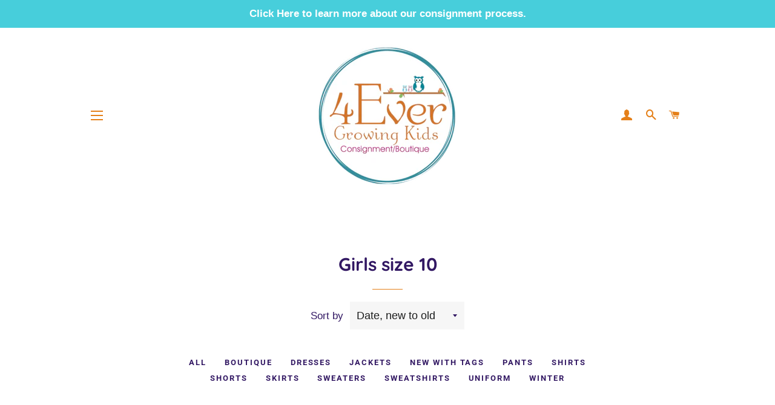

--- FILE ---
content_type: text/html; charset=utf-8
request_url: https://4egk.com/collections/girls-size-10/bodysuits
body_size: 27869
content:
<!doctype html>
<html class="no-js" lang="en">
<head>
  <meta name="p:domain_verify" content="23027e358f8ccd184a9562f30ca67806"/>
<meta name="p:domain_verify" content="23027e358f8ccd184a9562f30ca67806"/>
  <!-- Basic page needs ================================================== -->
  <meta charset="utf-8">
  <meta http-equiv="X-UA-Compatible" content="IE=edge,chrome=1">

  

  <!-- Title and description ================================================== -->
  <title>
  Girls size 10 &ndash; Tagged &quot;Bodysuits&quot; &ndash; 4Ever Growing Kids
  </title>

  

  <!-- Helpers ================================================== -->
  <!-- /snippets/social-meta-tags.liquid -->




<meta property="og:site_name" content="4Ever Growing Kids">
<meta property="og:url" content="https://4egk.com/collections/girls-size-10/bodysuits">
<meta property="og:title" content="Girls size 10">
<meta property="og:type" content="product.group">
<meta property="og:description" content="The ultimate destination for trendy kids' fashion and toys in Camas and Vancouver, Washington! 4Ever Growing Kids offers a unique blend of new and gently used clothing, toys, and accessories for children and teens. Explore our collection of children's and maternity clothing, equipment, books and more. ">

<meta property="og:image" content="http://4egk.com/cdn/shop/collections/wordswag-1586474878150_1200x1200.png?v=1586477740">
<meta property="og:image:secure_url" content="https://4egk.com/cdn/shop/collections/wordswag-1586474878150_1200x1200.png?v=1586477740">


<meta name="twitter:card" content="summary_large_image">
<meta name="twitter:title" content="Girls size 10">
<meta name="twitter:description" content="The ultimate destination for trendy kids' fashion and toys in Camas and Vancouver, Washington! 4Ever Growing Kids offers a unique blend of new and gently used clothing, toys, and accessories for children and teens. Explore our collection of children's and maternity clothing, equipment, books and more. ">

  <link rel="canonical" href="https://4egk.com/collections/girls-size-10/bodysuits">
  <meta name="viewport" content="width=device-width,initial-scale=1,shrink-to-fit=no">
  <meta name="theme-color" content="#e58019">

  <!-- CSS ================================================== -->
  <link href="//4egk.com/cdn/shop/t/5/assets/timber.scss.css?v=161609731442622935111762196428" rel="stylesheet" type="text/css" media="all" />
  <link href="//4egk.com/cdn/shop/t/5/assets/theme.scss.css?v=63692213233352649241762196428" rel="stylesheet" type="text/css" media="all" />

  <!-- Sections ================================================== -->
  <script>
    window.theme = window.theme || {};
    theme.strings = {
      zoomClose: "Close (Esc)",
      zoomPrev: "Previous (Left arrow key)",
      zoomNext: "Next (Right arrow key)",
      moneyFormat: "${{amount}}",
      addressError: "Error looking up that address",
      addressNoResults: "No results for that address",
      addressQueryLimit: "You have exceeded the Google API usage limit. Consider upgrading to a \u003ca href=\"https:\/\/developers.google.com\/maps\/premium\/usage-limits\"\u003ePremium Plan\u003c\/a\u003e.",
      authError: "There was a problem authenticating your Google Maps account.",
      cartEmpty: "Your cart is currently empty.",
      cartCookie: "Enable cookies to use the shopping cart",
      cartSavings: "You're saving [savings]",
      productSlideLabel: "Slide [slide_number] of [slide_max]."
    };
    theme.settings = {
      cartType: "drawer",
      gridType: "collage"
    };
  </script>

  <script src="//4egk.com/cdn/shop/t/5/assets/jquery-2.2.3.min.js?v=58211863146907186831638555594" type="text/javascript"></script>

  <script src="//4egk.com/cdn/shop/t/5/assets/lazysizes.min.js?v=155223123402716617051638555595" async="async"></script>

  <script src="//4egk.com/cdn/shop/t/5/assets/theme.js?v=26671556834515932041638555608" defer="defer"></script>

  <!-- Header hook for plugins ================================================== -->
  <script>window.performance && window.performance.mark && window.performance.mark('shopify.content_for_header.start');</script><meta name="google-site-verification" content="K11auty_oYdFJ1OToz_wYN8jWV1OlSrgtnE5qZ4n0_Y">
<meta name="facebook-domain-verification" content="chi5m3wmd6utwmn9w5ojaslmd1olef">
<meta name="facebook-domain-verification" content="c158no35qrhue4l463qx9cf0gbmp3j">
<meta id="shopify-digital-wallet" name="shopify-digital-wallet" content="/37188567178/digital_wallets/dialog">
<meta name="shopify-checkout-api-token" content="2c6c261d890a5e3a9c050a4dde62f08b">
<meta id="in-context-paypal-metadata" data-shop-id="37188567178" data-venmo-supported="false" data-environment="production" data-locale="en_US" data-paypal-v4="true" data-currency="USD">
<link rel="alternate" type="application/atom+xml" title="Feed" href="/collections/girls-size-10/bodysuits.atom" />
<link rel="alternate" type="application/json+oembed" href="https://4egk.com/collections/girls-size-10/bodysuits.oembed">
<script async="async" src="/checkouts/internal/preloads.js?locale=en-US"></script>
<link rel="preconnect" href="https://shop.app" crossorigin="anonymous">
<script async="async" src="https://shop.app/checkouts/internal/preloads.js?locale=en-US&shop_id=37188567178" crossorigin="anonymous"></script>
<script id="apple-pay-shop-capabilities" type="application/json">{"shopId":37188567178,"countryCode":"US","currencyCode":"USD","merchantCapabilities":["supports3DS"],"merchantId":"gid:\/\/shopify\/Shop\/37188567178","merchantName":"4Ever Growing Kids","requiredBillingContactFields":["postalAddress","email"],"requiredShippingContactFields":["postalAddress","email"],"shippingType":"shipping","supportedNetworks":["visa","masterCard","amex","discover","elo","jcb"],"total":{"type":"pending","label":"4Ever Growing Kids","amount":"1.00"},"shopifyPaymentsEnabled":true,"supportsSubscriptions":true}</script>
<script id="shopify-features" type="application/json">{"accessToken":"2c6c261d890a5e3a9c050a4dde62f08b","betas":["rich-media-storefront-analytics"],"domain":"4egk.com","predictiveSearch":true,"shopId":37188567178,"locale":"en"}</script>
<script>var Shopify = Shopify || {};
Shopify.shop = "4ever-growing-kids.myshopify.com";
Shopify.locale = "en";
Shopify.currency = {"active":"USD","rate":"1.0"};
Shopify.country = "US";
Shopify.theme = {"name":"Brooklyn with Installments... | Seel 12\/3\/21","id":121792725130,"schema_name":"Brooklyn","schema_version":"16.0.2","theme_store_id":730,"role":"main"};
Shopify.theme.handle = "null";
Shopify.theme.style = {"id":null,"handle":null};
Shopify.cdnHost = "4egk.com/cdn";
Shopify.routes = Shopify.routes || {};
Shopify.routes.root = "/";</script>
<script type="module">!function(o){(o.Shopify=o.Shopify||{}).modules=!0}(window);</script>
<script>!function(o){function n(){var o=[];function n(){o.push(Array.prototype.slice.apply(arguments))}return n.q=o,n}var t=o.Shopify=o.Shopify||{};t.loadFeatures=n(),t.autoloadFeatures=n()}(window);</script>
<script>
  window.ShopifyPay = window.ShopifyPay || {};
  window.ShopifyPay.apiHost = "shop.app\/pay";
  window.ShopifyPay.redirectState = null;
</script>
<script id="shop-js-analytics" type="application/json">{"pageType":"collection"}</script>
<script defer="defer" async type="module" src="//4egk.com/cdn/shopifycloud/shop-js/modules/v2/client.init-shop-cart-sync_DtuiiIyl.en.esm.js"></script>
<script defer="defer" async type="module" src="//4egk.com/cdn/shopifycloud/shop-js/modules/v2/chunk.common_CUHEfi5Q.esm.js"></script>
<script type="module">
  await import("//4egk.com/cdn/shopifycloud/shop-js/modules/v2/client.init-shop-cart-sync_DtuiiIyl.en.esm.js");
await import("//4egk.com/cdn/shopifycloud/shop-js/modules/v2/chunk.common_CUHEfi5Q.esm.js");

  window.Shopify.SignInWithShop?.initShopCartSync?.({"fedCMEnabled":true,"windoidEnabled":true});

</script>
<script>
  window.Shopify = window.Shopify || {};
  if (!window.Shopify.featureAssets) window.Shopify.featureAssets = {};
  window.Shopify.featureAssets['shop-js'] = {"shop-cart-sync":["modules/v2/client.shop-cart-sync_DFoTY42P.en.esm.js","modules/v2/chunk.common_CUHEfi5Q.esm.js"],"init-fed-cm":["modules/v2/client.init-fed-cm_D2UNy1i2.en.esm.js","modules/v2/chunk.common_CUHEfi5Q.esm.js"],"init-shop-email-lookup-coordinator":["modules/v2/client.init-shop-email-lookup-coordinator_BQEe2rDt.en.esm.js","modules/v2/chunk.common_CUHEfi5Q.esm.js"],"shop-cash-offers":["modules/v2/client.shop-cash-offers_3CTtReFF.en.esm.js","modules/v2/chunk.common_CUHEfi5Q.esm.js","modules/v2/chunk.modal_BewljZkx.esm.js"],"shop-button":["modules/v2/client.shop-button_C6oxCjDL.en.esm.js","modules/v2/chunk.common_CUHEfi5Q.esm.js"],"init-windoid":["modules/v2/client.init-windoid_5pix8xhK.en.esm.js","modules/v2/chunk.common_CUHEfi5Q.esm.js"],"avatar":["modules/v2/client.avatar_BTnouDA3.en.esm.js"],"init-shop-cart-sync":["modules/v2/client.init-shop-cart-sync_DtuiiIyl.en.esm.js","modules/v2/chunk.common_CUHEfi5Q.esm.js"],"shop-toast-manager":["modules/v2/client.shop-toast-manager_BYv_8cH1.en.esm.js","modules/v2/chunk.common_CUHEfi5Q.esm.js"],"pay-button":["modules/v2/client.pay-button_FnF9EIkY.en.esm.js","modules/v2/chunk.common_CUHEfi5Q.esm.js"],"shop-login-button":["modules/v2/client.shop-login-button_CH1KUpOf.en.esm.js","modules/v2/chunk.common_CUHEfi5Q.esm.js","modules/v2/chunk.modal_BewljZkx.esm.js"],"init-customer-accounts-sign-up":["modules/v2/client.init-customer-accounts-sign-up_aj7QGgYS.en.esm.js","modules/v2/client.shop-login-button_CH1KUpOf.en.esm.js","modules/v2/chunk.common_CUHEfi5Q.esm.js","modules/v2/chunk.modal_BewljZkx.esm.js"],"init-shop-for-new-customer-accounts":["modules/v2/client.init-shop-for-new-customer-accounts_NbnYRf_7.en.esm.js","modules/v2/client.shop-login-button_CH1KUpOf.en.esm.js","modules/v2/chunk.common_CUHEfi5Q.esm.js","modules/v2/chunk.modal_BewljZkx.esm.js"],"init-customer-accounts":["modules/v2/client.init-customer-accounts_ppedhqCH.en.esm.js","modules/v2/client.shop-login-button_CH1KUpOf.en.esm.js","modules/v2/chunk.common_CUHEfi5Q.esm.js","modules/v2/chunk.modal_BewljZkx.esm.js"],"shop-follow-button":["modules/v2/client.shop-follow-button_CMIBBa6u.en.esm.js","modules/v2/chunk.common_CUHEfi5Q.esm.js","modules/v2/chunk.modal_BewljZkx.esm.js"],"lead-capture":["modules/v2/client.lead-capture_But0hIyf.en.esm.js","modules/v2/chunk.common_CUHEfi5Q.esm.js","modules/v2/chunk.modal_BewljZkx.esm.js"],"checkout-modal":["modules/v2/client.checkout-modal_BBxc70dQ.en.esm.js","modules/v2/chunk.common_CUHEfi5Q.esm.js","modules/v2/chunk.modal_BewljZkx.esm.js"],"shop-login":["modules/v2/client.shop-login_hM3Q17Kl.en.esm.js","modules/v2/chunk.common_CUHEfi5Q.esm.js","modules/v2/chunk.modal_BewljZkx.esm.js"],"payment-terms":["modules/v2/client.payment-terms_CAtGlQYS.en.esm.js","modules/v2/chunk.common_CUHEfi5Q.esm.js","modules/v2/chunk.modal_BewljZkx.esm.js"]};
</script>
<script>(function() {
  var isLoaded = false;
  function asyncLoad() {
    if (isLoaded) return;
    isLoaded = true;
    var urls = ["https:\/\/cdn.seel.com\/releases\/scripts\/shopify-ra\/return-assurance.min.js?shop=4ever-growing-kids.myshopify.com"];
    for (var i = 0; i < urls.length; i++) {
      var s = document.createElement('script');
      s.type = 'text/javascript';
      s.async = true;
      s.src = urls[i];
      var x = document.getElementsByTagName('script')[0];
      x.parentNode.insertBefore(s, x);
    }
  };
  if(window.attachEvent) {
    window.attachEvent('onload', asyncLoad);
  } else {
    window.addEventListener('load', asyncLoad, false);
  }
})();</script>
<script id="__st">var __st={"a":37188567178,"offset":-28800,"reqid":"86d21b4b-c04b-4196-971a-79a214af2f5b-1766866322","pageurl":"4egk.com\/collections\/girls-size-10\/bodysuits","u":"4a36425e50e2","p":"collection","rtyp":"collection","rid":182109995146};</script>
<script>window.ShopifyPaypalV4VisibilityTracking = true;</script>
<script id="captcha-bootstrap">!function(){'use strict';const t='contact',e='account',n='new_comment',o=[[t,t],['blogs',n],['comments',n],[t,'customer']],c=[[e,'customer_login'],[e,'guest_login'],[e,'recover_customer_password'],[e,'create_customer']],r=t=>t.map((([t,e])=>`form[action*='/${t}']:not([data-nocaptcha='true']) input[name='form_type'][value='${e}']`)).join(','),a=t=>()=>t?[...document.querySelectorAll(t)].map((t=>t.form)):[];function s(){const t=[...o],e=r(t);return a(e)}const i='password',u='form_key',d=['recaptcha-v3-token','g-recaptcha-response','h-captcha-response',i],f=()=>{try{return window.sessionStorage}catch{return}},m='__shopify_v',_=t=>t.elements[u];function p(t,e,n=!1){try{const o=window.sessionStorage,c=JSON.parse(o.getItem(e)),{data:r}=function(t){const{data:e,action:n}=t;return t[m]||n?{data:e,action:n}:{data:t,action:n}}(c);for(const[e,n]of Object.entries(r))t.elements[e]&&(t.elements[e].value=n);n&&o.removeItem(e)}catch(o){console.error('form repopulation failed',{error:o})}}const l='form_type',E='cptcha';function T(t){t.dataset[E]=!0}const w=window,h=w.document,L='Shopify',v='ce_forms',y='captcha';let A=!1;((t,e)=>{const n=(g='f06e6c50-85a8-45c8-87d0-21a2b65856fe',I='https://cdn.shopify.com/shopifycloud/storefront-forms-hcaptcha/ce_storefront_forms_captcha_hcaptcha.v1.5.2.iife.js',D={infoText:'Protected by hCaptcha',privacyText:'Privacy',termsText:'Terms'},(t,e,n)=>{const o=w[L][v],c=o.bindForm;if(c)return c(t,g,e,D).then(n);var r;o.q.push([[t,g,e,D],n]),r=I,A||(h.body.append(Object.assign(h.createElement('script'),{id:'captcha-provider',async:!0,src:r})),A=!0)});var g,I,D;w[L]=w[L]||{},w[L][v]=w[L][v]||{},w[L][v].q=[],w[L][y]=w[L][y]||{},w[L][y].protect=function(t,e){n(t,void 0,e),T(t)},Object.freeze(w[L][y]),function(t,e,n,w,h,L){const[v,y,A,g]=function(t,e,n){const i=e?o:[],u=t?c:[],d=[...i,...u],f=r(d),m=r(i),_=r(d.filter((([t,e])=>n.includes(e))));return[a(f),a(m),a(_),s()]}(w,h,L),I=t=>{const e=t.target;return e instanceof HTMLFormElement?e:e&&e.form},D=t=>v().includes(t);t.addEventListener('submit',(t=>{const e=I(t);if(!e)return;const n=D(e)&&!e.dataset.hcaptchaBound&&!e.dataset.recaptchaBound,o=_(e),c=g().includes(e)&&(!o||!o.value);(n||c)&&t.preventDefault(),c&&!n&&(function(t){try{if(!f())return;!function(t){const e=f();if(!e)return;const n=_(t);if(!n)return;const o=n.value;o&&e.removeItem(o)}(t);const e=Array.from(Array(32),(()=>Math.random().toString(36)[2])).join('');!function(t,e){_(t)||t.append(Object.assign(document.createElement('input'),{type:'hidden',name:u})),t.elements[u].value=e}(t,e),function(t,e){const n=f();if(!n)return;const o=[...t.querySelectorAll(`input[type='${i}']`)].map((({name:t})=>t)),c=[...d,...o],r={};for(const[a,s]of new FormData(t).entries())c.includes(a)||(r[a]=s);n.setItem(e,JSON.stringify({[m]:1,action:t.action,data:r}))}(t,e)}catch(e){console.error('failed to persist form',e)}}(e),e.submit())}));const S=(t,e)=>{t&&!t.dataset[E]&&(n(t,e.some((e=>e===t))),T(t))};for(const o of['focusin','change'])t.addEventListener(o,(t=>{const e=I(t);D(e)&&S(e,y())}));const B=e.get('form_key'),M=e.get(l),P=B&&M;t.addEventListener('DOMContentLoaded',(()=>{const t=y();if(P)for(const e of t)e.elements[l].value===M&&p(e,B);[...new Set([...A(),...v().filter((t=>'true'===t.dataset.shopifyCaptcha))])].forEach((e=>S(e,t)))}))}(h,new URLSearchParams(w.location.search),n,t,e,['guest_login'])})(!0,!0)}();</script>
<script integrity="sha256-4kQ18oKyAcykRKYeNunJcIwy7WH5gtpwJnB7kiuLZ1E=" data-source-attribution="shopify.loadfeatures" defer="defer" src="//4egk.com/cdn/shopifycloud/storefront/assets/storefront/load_feature-a0a9edcb.js" crossorigin="anonymous"></script>
<script crossorigin="anonymous" defer="defer" src="//4egk.com/cdn/shopifycloud/storefront/assets/shopify_pay/storefront-65b4c6d7.js?v=20250812"></script>
<script data-source-attribution="shopify.dynamic_checkout.dynamic.init">var Shopify=Shopify||{};Shopify.PaymentButton=Shopify.PaymentButton||{isStorefrontPortableWallets:!0,init:function(){window.Shopify.PaymentButton.init=function(){};var t=document.createElement("script");t.src="https://4egk.com/cdn/shopifycloud/portable-wallets/latest/portable-wallets.en.js",t.type="module",document.head.appendChild(t)}};
</script>
<script data-source-attribution="shopify.dynamic_checkout.buyer_consent">
  function portableWalletsHideBuyerConsent(e){var t=document.getElementById("shopify-buyer-consent"),n=document.getElementById("shopify-subscription-policy-button");t&&n&&(t.classList.add("hidden"),t.setAttribute("aria-hidden","true"),n.removeEventListener("click",e))}function portableWalletsShowBuyerConsent(e){var t=document.getElementById("shopify-buyer-consent"),n=document.getElementById("shopify-subscription-policy-button");t&&n&&(t.classList.remove("hidden"),t.removeAttribute("aria-hidden"),n.addEventListener("click",e))}window.Shopify?.PaymentButton&&(window.Shopify.PaymentButton.hideBuyerConsent=portableWalletsHideBuyerConsent,window.Shopify.PaymentButton.showBuyerConsent=portableWalletsShowBuyerConsent);
</script>
<script data-source-attribution="shopify.dynamic_checkout.cart.bootstrap">document.addEventListener("DOMContentLoaded",(function(){function t(){return document.querySelector("shopify-accelerated-checkout-cart, shopify-accelerated-checkout")}if(t())Shopify.PaymentButton.init();else{new MutationObserver((function(e,n){t()&&(Shopify.PaymentButton.init(),n.disconnect())})).observe(document.body,{childList:!0,subtree:!0})}}));
</script>
<link id="shopify-accelerated-checkout-styles" rel="stylesheet" media="screen" href="https://4egk.com/cdn/shopifycloud/portable-wallets/latest/accelerated-checkout-backwards-compat.css" crossorigin="anonymous">
<style id="shopify-accelerated-checkout-cart">
        #shopify-buyer-consent {
  margin-top: 1em;
  display: inline-block;
  width: 100%;
}

#shopify-buyer-consent.hidden {
  display: none;
}

#shopify-subscription-policy-button {
  background: none;
  border: none;
  padding: 0;
  text-decoration: underline;
  font-size: inherit;
  cursor: pointer;
}

#shopify-subscription-policy-button::before {
  box-shadow: none;
}

      </style>

<script>window.performance && window.performance.mark && window.performance.mark('shopify.content_for_header.end');</script>
  <script type="text/javascript">
  window.moneyFormat = '${{amount}}';
  var tpbAppUrl = 'https://booking.tipo.io';
  var tpbShopId = '5745';
  var tpbShopPlan = 'BETA';
  var tpbUrlShop = '4ever-growing-kids.myshopify.com';
  var tpbDomainShop = '4egk.com';
  var tpbProductId = '';
  var tpbCustomerId = '';
  var tpbProduct = null;
  var tpbVariantId = false;
  var tpbSettings = {"general":{"hide_add_to_cart":"2","hide_buy_now":"2","redirect_url":null,"allow_bring_more":false,"confirm_to":"checkout","time_format":"12h","multipleEmployees":"0","multipleLocations":"0","formatDate":"MMM DD YYYY","formatDateServe":"M d Y","formatDateTime":"MMM DD YYYY hh:mm a","formatTime":"hh:mm a","weekStart":"0"},"booking":{"font":"Arial","primary_color":"#9F89E8","cancel_button":"#fff","text_color":"#6370A7","text_price_color":"#ff0000","selected_day_color":"#9f89e8","time_slot_color_hover":"#313d88","time_slot_color_selected":"#ffd153","calender_background_color":"#2b3360","calender_text_color":"#ffffff","day_off_color":"#a3a3a3","time_slot_color":"#414c89","selected_time_slot_color":"#ffd153","background_color_calendar":"#2b3360","background_color_box_message_time_slot_no_available":"#ffffff","text_color_text_box_message_time_slot_no_available":"#000000","time_slot_no_available_color":"#a3a3a3","background_image":"preset4.jpg","timeBlock":"fixed","stepping":"60"},"translation":{"time_slot_no_available":"This slot is no longer available","languageDatepicker":"en-US","please_select":"Consignment Drop","training":"Training","trainer":"Trainer","bringing_anyone":"no","num_of_additional":"0","date_and_time":"Pick date & time","continue":"Continue","total_price":"$0","confirm":"Confirm","cancel":"Cancel","thank_you":"Thank you! Your booking is completed","date":"Date","time":"Time","location":"440 NE 4th Ave, Camas WA 98607","first_name":"First name","last_name":"Last name","phone":"Phone","email":"Email","address":"Address","address_2":"Address 2","status":"Status","country":"Country","quantity":"Quantity","product":"Consignment Drop","product_placeholder":"Consignment Drop","variant":"30 minutes","variant_placeholder":"30 minutes","location_placeholder":"440 NE 4th Ave, Camas WA 98607","employee":"4Ever Growing Kids","employee_placeholder":"4Ever Growing Kids","back":"Back","payment":"Payment","datetime":"Date Time","duration":"Duration","you_can_only_bring":"0","not_available":"Selected training is currently not available","is_required":"This field is required.","price":"Selected training is currently not available.","export_file_isc":"Export to file isc","customDatePickerDays":"Sunday, Monday, Tuesday, Wednesday, Thursday, Friday, Saturday","customDatePickerDaysShort":"Sun, Mon, Tue, Wed, Thu, Fri, Sat","customDatePickerDaysMin":"Su, Mo, Tu, We, Th, Fr, Sa","customDatePickerMonths":"January, February, March, April, May, June, July, August, September, October, November, December","customDatePickerMonthsShort":"Jan, Feb, Mar, Apr, May, Jun, Jul, Aug, Sep, Oct, Nov, Dec","full_name":"Fullname","no_employee":"No trainer","no_location":"No location"}}
  var checkPageProduct = false;
  
</script>

<link href="//4egk.com/cdn/shop/t/5/assets/tipo.booking.scss.css?v=164964146020052879171638555608" rel="stylesheet" type="text/css" media="all" /><script src='//4egk.com/cdn/shop/t/5/assets/tipo.booking.js?v=161590513920609328751638555598' ></script>


    <script type="template/html" id="tpb-template_history-booking">
    <div class="tpb-header"><p>Booking History</p></div>
    <div class="tpb-list-history">
        <div class="tpb-sub-scroll">
            <p>< - - - - - ></p>
        </div>
        <div class="tpb-table-scroll">
            <table class="tpb-table">
                <thead class="tpb-table_thead">
                <tr>
                    {% if settings.general.multipleEmployees == '1' %}
                    <th class="tpb-column-scroll tpb-table_th-trainer" width="22%">{{settings.translation.employee}}
                    </th>
                    {% endif %}
                    {% if settings.general.multipleLocations == '1' %}
                    <th class="tpb-table_th-location" width="20%">{{settings.translation.location}}</th>
                    {% endif %}
                    <th class="tpb-table_th-services" width="20%">{{settings.translation.product}}</th>
                    <th class="tpb-table_th-time" width="12%">{{settings.translation.time}}</th>
                    <th class="tpb-table_th-payment" width="11%">{{settings.translation.payment}}</th>
                    <th class="tpb-table_th-status" width="10%">{{settings.translation.status}}</th>
                    <th class="tpb-table_th-view" width="5%"></th>
                </tr>
                </thead>
                <tbody class="tpb-table_tbody">
                {% for booking in bookings %}
                <tr>
                    {% if settings.general.multipleEmployees == '1' %}
                    <td class="tpb-column-scroll">
                        <div class="tpb-table_trainer">
                            <div class="tpb-table_avatar">
                                <img src={{ booking.employee.avatar }} alt="">
                            </div>
                            <div class="tpb-table_title">
                                <span class="tpb-context-table">{{ booking.employee.first_name }} {{ booking.employee.last_name}}</span>
                                <p class="tpb-table-sub">{{ booking.employee.email }}</p>
                            </div>
                        </div>
                    </td>
                    {% endif %}
                    {% if settings.general.multipleLocations == '1' %}
                    <td><span class="tpb-context-table">{{ booking.location.name }}</span></td>
                    {% endif %}
                    <td><span class="tpb-context-table">{{ booking.service.title }}</span></td>
                    <td>
              <span class="tpb-context-table tpb-context-table_time">
                <svg class="svg-icon" viewBox="0 0 20 20">
                  <path
                      d="M10.25,2.375c-4.212,0-7.625,3.413-7.625,7.625s3.413,7.625,7.625,7.625s7.625-3.413,7.625-7.625S14.462,2.375,10.25,2.375M10.651,16.811v-0.403c0-0.221-0.181-0.401-0.401-0.401s-0.401,0.181-0.401,0.401v0.403c-3.443-0.201-6.208-2.966-6.409-6.409h0.404c0.22,0,0.401-0.181,0.401-0.401S4.063,9.599,3.843,9.599H3.439C3.64,6.155,6.405,3.391,9.849,3.19v0.403c0,0.22,0.181,0.401,0.401,0.401s0.401-0.181,0.401-0.401V3.19c3.443,0.201,6.208,2.965,6.409,6.409h-0.404c-0.22,0-0.4,0.181-0.4,0.401s0.181,0.401,0.4,0.401h0.404C16.859,13.845,14.095,16.609,10.651,16.811 M12.662,12.412c-0.156,0.156-0.409,0.159-0.568,0l-2.127-2.129C9.986,10.302,9.849,10.192,9.849,10V5.184c0-0.221,0.181-0.401,0.401-0.401s0.401,0.181,0.401,0.401v4.651l2.011,2.008C12.818,12.001,12.818,12.256,12.662,12.412"></path>
                </svg>
                {{ booking.time_start }}
              </span>
                        <div class='tooltip'>
                            {{ booking.range_date_time }}
                        </div>
                    </td>
                    <td><p class="tpb-context-table">{{ booking.price | format_money : window.moneyFormat }}</p></td>
                    <td class="tpb-table_status"><span class="tpb-context-table tpb-context-table_status">{{ booking.status }}</span>
                    </td>
                    <td class="tpb-table_action">
              <span class="tpb-context-table">
                  <div class="tpb-wrapper-btnView">
                      <button class="tpb-btnView" data-index={{ forloop.index0 }}>
                      <svg class="svg-icon" viewBox="0 0 20 20">
                        <path
                            d="M10,6.978c-1.666,0-3.022,1.356-3.022,3.022S8.334,13.022,10,13.022s3.022-1.356,3.022-3.022S11.666,6.978,10,6.978M10,12.267c-1.25,0-2.267-1.017-2.267-2.267c0-1.25,1.016-2.267,2.267-2.267c1.251,0,2.267,1.016,2.267,2.267C12.267,11.25,11.251,12.267,10,12.267 M18.391,9.733l-1.624-1.639C14.966,6.279,12.563,5.278,10,5.278S5.034,6.279,3.234,8.094L1.609,9.733c-0.146,0.147-0.146,0.386,0,0.533l1.625,1.639c1.8,1.815,4.203,2.816,6.766,2.816s4.966-1.001,6.767-2.816l1.624-1.639C18.536,10.119,18.536,9.881,18.391,9.733 M16.229,11.373c-1.656,1.672-3.868,2.594-6.229,2.594s-4.573-0.922-6.23-2.594L2.41,10l1.36-1.374C5.427,6.955,7.639,6.033,10,6.033s4.573,0.922,6.229,2.593L17.59,10L16.229,11.373z"></path>
                      </svg>
                    </button>
                  </div>
              </span>
                    </td>
                </tr>
                {% endfor %}
                </tbody>
            </table>
        </div>
        <div class="tpb-wrapper-btnExport">
            <button class="tpb-btnExport" >
                <div class="tpb-btnExport-title">
                    <svg class="svg-icon" height="453pt" viewBox="0 -28 453.99791 453" width="453pt" xmlns="http://www.w3.org/2000/svg">
                        <path d="m345.375 3.410156c-2.863281-2.847656-7.160156-3.695312-10.890625-2.144531s-6.164063 5.195313-6.164063 9.234375v53.359375c-54.011718 2.148437-81.058593 24.539063-85.191406 28.261719-27.25 22.363281-45.855468 53.527344-52.613281 88.121094-3.378906 16.714843-3.984375 33.871093-1.785156 50.78125l.007812.058593c.019531.148438.042969.300781.066407.449219l2.125 12.214844c.714843 4.113281 3.914062 7.351562 8.019531 8.117187 4.109375.765625 8.257812-1.105469 10.40625-4.6875l6.367187-10.613281c19.5625-32.527344 43.941406-54.089844 72.46875-64.085938 12.867188-4.550781 26.5-6.546874 40.128906-5.882812v55.265625c0 4.046875 2.441407 7.699219 6.183594 9.242187 3.746094 1.546876 8.050782.679688 10.90625-2.191406l105.675782-106.210937c3.894531-3.914063 3.878906-10.246094-.035157-14.140625zm2.949219 194.214844v-40.027344c0-4.90625-3.5625-9.089844-8.410157-9.871094-8.554687-1.378906-31.371093-3.570312-58.335937 5.878907-28.765625 10.078125-53.652344 29.910156-74.148437 59.050781-.058594-9.574219.847656-19.132812 2.707031-28.527344 6.078125-30.730468 21.515625-56.542968 45.878906-76.710937.214844-.175781.417969-.359375.617187-.554688.699219-.648437 26.097657-23.578125 81.609376-23.164062h.074218c5.523438 0 10.003906-4.480469 10.007813-10.003907v-39.136718l81.535156 81.125zm0 0"/><path d="m417.351562 294.953125c-5.519531 0-10 4.476563-10 10v42.261719c-.015624 16.5625-13.4375 29.980468-30 30h-327.351562c-16.5625-.019532-29.980469-13.4375-30-30v-238.242188c.019531-16.5625 13.4375-29.980468 30-30h69.160156c5.523438 0 10-4.476562 10-10 0-5.523437-4.476562-10-10-10h-69.160156c-27.601562.03125-49.96875 22.398438-50 50v238.242188c.03125 27.601562 22.398438 49.96875 50 50h327.351562c27.601563-.03125 49.96875-22.398438 50-50v-42.261719c0-5.523437-4.476562-10-10-10zm0 0"/>
                    </svg>
                    <span class="tpb-btnExport-title_text">{% if settings.translation.export_file_isc %}{{settings.translation.export_file_isc}}{% else %}Export to file isc{% endif %}</span>
                </div>

            </button>
        </div>
    </div>

    <div class="copyright">
        <a href="//apps.shopify.com/partners/tipo" rel="nofollow" attribute target="_blank">Made by <span
            class="company">Tipo Appointment Booking</span></a>
    </div>
</script>
<script type="template/html" id="tpb-modal-control">
    <div id="tpb-modal" class="tpb-modal">

        <!-- Modal content -->
        <div class="tpb-modal-content">
            <span class="tpb-close">&times;</span>
            <div class="tpb-content"></div>
        </div>

    </div>
</script>
<script type="template/html" id="tpb-modal-detail">
    <div class="confirm">
        <div class="product-info">
            <div class="thumb"><img src="{{featured_image}}"/></div>
            <div class="title">{{product_title}}</div>
        </div>
        <div class="booking-info">
            {% if settings.general.multipleEmployees == '1' %}
            <div class="employee">
                <label>
                    <svg xmlns="http://www.w3.org/2000/svg" width="14" height="14" viewBox="0 0 14 14">
                        <g id="Group_141" data-name="Group 141" transform="translate(-236.8 -236.8)">
                            <path id="Path_1029" data-name="Path 1029"
                                  d="M236.8,243.8a7,7,0,1,0,7-7A7.009,7.009,0,0,0,236.8,243.8Zm2.926,4.795a19.261,19.261,0,0,1,2.182-1.275.457.457,0,0,0,.258-.413v-.879a.351.351,0,0,0-.049-.178,2.993,2.993,0,0,1-.364-1.074.348.348,0,0,0-.253-.284,1.907,1.907,0,0,1-.255-.626,1.58,1.58,0,0,1-.089-.583.352.352,0,0,0,.33-.468,2,2,0,0,1-.049-1.2,2.324,2.324,0,0,1,.626-1.091,3,3,0,0,1,.591-.488l.012-.009a2.207,2.207,0,0,1,.554-.284h0a1.763,1.763,0,0,1,.5-.092,2.063,2.063,0,0,1,1.263.267,1.508,1.508,0,0,1,.571.517.354.354,0,0,0,.287.189.534.534,0,0,1,.3.213c.167.221.4.795.115,2.182a.35.35,0,0,0,.187.385,1.426,1.426,0,0,1-.084.608,2.192,2.192,0,0,1-.227.583.37.37,0,0,0-.183.023.355.355,0,0,0-.21.261,3.233,3.233,0,0,1-.267.862.354.354,0,0,0-.034.152v1.016a.454.454,0,0,0,.258.414,19.3,19.3,0,0,1,2.182,1.275,6.274,6.274,0,0,1-8.151-.006ZM243.8,237.5a6.293,6.293,0,0,1,4.6,10.6,20.091,20.091,0,0,0-2.257-1.341v-.786a3.679,3.679,0,0,0,.23-.681c.281-.106.479-.433.666-1.091.169-.6.155-1.022-.046-1.263a3.241,3.241,0,0,0-.284-2.527,1.224,1.224,0,0,0-.615-.448,2.252,2.252,0,0,0-.752-.654,2.748,2.748,0,0,0-1.66-.359,2.472,2.472,0,0,0-.677.129h0a2.923,2.923,0,0,0-.721.367,3.931,3.931,0,0,0-.718.592,2.976,2.976,0,0,0-.8,1.407,2.68,2.68,0,0,0-.031,1.252.526.526,0,0,0-.106.1c-.207.25-.224.649-.052,1.261a1.96,1.96,0,0,0,.522,1.013,3.692,3.692,0,0,0,.371,1.051v.637a20.276,20.276,0,0,0-2.257,1.341,6.291,6.291,0,0,1,4.594-10.6Z"
                                  fill="#6370a7"/>
                        </g>
                    </svg>
                    {{settings.translation.employee}}
                </label>
                <div class="value">{{employee}}</div>
            </div>
            {% endif %}
            <div class="date">
                <label>
                    <svg xmlns="http://www.w3.org/2000/svg" width="14" height="14" viewBox="0 0 14 14">
                        <path id="Union_1" data-name="Union 1"
                              d="M-4292.616-1014H-4306v-14h14v14Zm0-.616v-9.108h-12.768v9.108Zm0-9.723v-3.047h-12.768v3.047Zm-3.466,7.86v-2.252h2.253v2.252Zm.616-.615h1.02v-1.021h-1.02Zm-4.66.615v-2.252h2.252v2.252Zm.616-.615h1.021v-1.021h-1.021Zm-4.661.615v-2.252h2.253v2.252Zm.616-.615h1.02v-1.021h-1.02Zm7.474-2.733v-2.252h2.252v2.252Zm.615-.615h1.02v-1.021h-1.02Zm-4.66.615v-2.252h2.252v2.252Zm.616-.615h1.02v-1.021h-1.02Zm-4.661.615v-2.252h2.253v2.252Zm.616-.615h1.02v-1.021h-1.02Z"
                              transform="translate(4306 1028)" fill="#6370a7"/>
                    </svg>
                    {{settings.translation.date}}
                </label>
                <div class="value">{{date}}</div>
            </div>
            <div class="time">
                <label>
                    <svg xmlns="http://www.w3.org/2000/svg" width="14" height="14" viewBox="0 0 14 14">
                        <g id="Group_150" data-name="Group 150" transform="translate(-179.48 -179.48)">
                            <g id="Group_147" data-name="Group 147">
                                <g id="Group_146" data-name="Group 146">
                                    <path id="Path_1033" data-name="Path 1033"
                                          d="M186.48,179.48a7,7,0,1,0,7,7A7,7,0,0,0,186.48,179.48Zm.3,13.384v-1.231a.3.3,0,1,0-.6,0v1.231a6.4,6.4,0,0,1-6.084-6.084h1.231a.3.3,0,0,0,0-.6H180.1a6.4,6.4,0,0,1,6.084-6.084v1.231a.3.3,0,0,0,.6,0V180.1a6.4,6.4,0,0,1,6.084,6.084h-1.231a.3.3,0,1,0,0,.6h1.234A6.4,6.4,0,0,1,186.78,192.864Z"
                                          fill="#6370a7"/>
                                </g>
                            </g>
                            <g id="Group_149" data-name="Group 149">
                                <g id="Group_148" data-name="Group 148">
                                    <path id="Path_1034" data-name="Path 1034"
                                          d="M189.648,189.273l-2.868-2.916v-3.03a.3.3,0,0,0-.6,0v3.153a.3.3,0,0,0,.087.21l2.952,3a.3.3,0,1,0,.429-.42Z"
                                          fill="#6370a7"/>
                                </g>
                            </g>
                        </g>
                    </svg>
                    {{settings.translation.time}}
                </label>
                <div class="value">{{duration}}</div>
            </div>
            {% if settings.general.multipleLocations == '1' %}
            <div class="location">
                <label>
                    <svg xmlns="http://www.w3.org/2000/svg" width="12" height="14" viewBox="0 0 12 14">
                        <g id="Group_153" data-name="Group 153" transform="translate(-358.104 -220.4)">
                            <g id="Group_143" data-name="Group 143">
                                <path id="Path_1030" data-name="Path 1030"
                                      d="M364.1,223.19a2.933,2.933,0,1,0,3.1,2.93A3.023,3.023,0,0,0,364.1,223.19Zm0,5.155a2.229,2.229,0,1,1,2.36-2.225A2.3,2.3,0,0,1,364.1,228.345Z"
                                      fill="#6370a7"/>
                                <path id="Path_1031" data-name="Path 1031"
                                      d="M364.1,220.4c-.069,0-.142,0-.212,0a5.868,5.868,0,0,0-5.756,5.1,5.425,5.425,0,0,0,.079,1.612,1.617,1.617,0,0,0,.043.189,5.21,5.21,0,0,0,.4,1.112,15.808,15.808,0,0,0,4.9,5.8.9.9,0,0,0,1.1,0,15.828,15.828,0,0,0,4.9-5.786,5.338,5.338,0,0,0,.4-1.12c.018-.068.03-.126.04-.18a5.369,5.369,0,0,0,.109-1.074A5.851,5.851,0,0,0,364.1,220.4Zm5.157,6.608c0,.005-.009.054-.03.143a4.96,4.96,0,0,1-.358.994,15.113,15.113,0,0,1-4.69,5.528.125.125,0,0,1-.076.025.135.135,0,0,1-.076-.025,15.146,15.146,0,0,1-4.7-5.54,4.73,4.73,0,0,1-.355-.985c-.019-.075-.028-.12-.031-.135l0-.017a4.784,4.784,0,0,1-.07-1.423,5.277,5.277,0,0,1,10.482.484A4.844,4.844,0,0,1,369.256,227.008Z"
                                      fill="#6370a7"/>
                            </g>
                        </g>
                    </svg>
                    {{settings.translation.location}}
                </label>
                <div class="value">{{location}}</div>
            </div>
            {% endif %}
        </div>
        <div class="extra-fields">
            {% for field in extraFieldSets %}
            <div class="element">
                <label class="" for="{{ field.label }}">{{ field.label }}</label>
                <p>{{field.value}}</p>
            </div>

            {% endfor %}
        </div>
        <div class="subtotal">
            <div class="g-row bring">
                <div class="label">{{settings.translation.quantity}}</div>
                <div class="value">{{qty}}</div>
            </div>
            <div class="g-row price">
                <div class="label" data-price="{{total_price}}">{{settings.translation.total_price}}</div>
                <div class="value" data-qty="{{qty}}" data-total="{{total_price}}">{{ total_price | format_money :
                    window.moneyFormat }}
                </div>
            </div>
        </div>
    </div>
</script>

<script type="template/html" id="tpb-booking-form">
    <div class="tpb-box-wrapper">
        <div class="tpb-box">
            <div class="spinner">
                <div class="lds-ellipsis">
                    <div></div>
                    <div></div>
                    <div></div>
                    <div></div>
                </div>
            </div>
            <form class="tpb-form" novalidate>
                <div class="content" data-step="1">
                    <input type="hidden" class="timeSlots" value=""/>
                    <input type="hidden" class="shopId" name="shopId" value="{{tpbShopId}}"/>
                    <input type="hidden" class="duration" name="duration" value=""
                           data-label="{{settings.translation.duration}}"/>
                    <input type="hidden" class="datetime" name="datetime" value=""
                           data-label="{{settings.translation.datetime}}"/>
                    <textarea class="hidden extraFieldSets" style="display:none;"></textarea>
                    <div class="step1">
                        <div class="inner-step">
                            <h5>{{settings.translation.please_select}}</h5>
                            <div class="tpb-form-control product visible">
                                <label for="product">{{settings.translation.product}}</label>
                                {% if isProductPage %}
                                <input type="hidden" id="tpb-productId-input" data-handle="{{currentProducts.handle}}"
                                       name="productId" data-label="{{settings.translation.product}}"
                                       value="{{currentProducts.id}}"/>
                                <input type="text" id="tpb-productTitle-input" name="productTitle"
                                       value="{{currentProducts.title}}" readonly/>
                                {% else %}
                                <select class="slim-select tpb-select-product"
                                        placeholder="{{settings.translation.product_placeholder}}" name="productId"
                                        data-label="{{settings.translation.product}}">
                                    <option data-placeholder="true"></option>
                                    {% for product in products %}
                                    <option value="{{product.id}}" data-handle="{{product.handle}}">{{product.title}}
                                    </option>
                                    {% endfor %}
                                </select>
                                {% endif %}
                            </div>
                            <div class="tpb-form-control variant">
                                <div class="tpb-form-control-option tpb-option-1">
                                    <label for="option-1" class="tpb-label-option1"/>
                                    <select class="slim-select tpb-select-option tpb-select-option-1"
                                            placeholder="{{settings.translation.variant_placeholder}}" name="option1"
                                            data-label="option1">
                                        <option data-placeholder="true"/>
                                    </select>
                                </div>
                                <div class="tpb-form-control-option tpb-option-2">
                                    <label for="option-2" class="tpb-label-option2"/>
                                    <select class="slim-select tpb-select-option tpb-select-option-2"
                                            placeholder="{{settings.translation.variant_placeholder}}" name="option2"
                                            data-label="option2">
                                        <option data-placeholder="true"/>
                                    </select>
                                </div>
                                <div class="tpb-form-control-option tpb-option-3">
                                    <label for="option-3" class="tpb-label-option3"/>
                                    <select class="slim-select tpb-select-option tpb-select-option-3  "
                                            placeholder="{{settings.translation.variant_placeholder}}" name="option3"
                                            data-label="option3">
                                        <option data-placeholder="true"/>
                                    </select>
                                </div>

                            </div>
                            <div class="tpb-form-control price">
                                <p>{{settings.translation.price}}: <span class="tpb-text-price"/></p>
                            </div>
                            <div class="tpb-form-control location {% if settings.general.multipleLocations == '0' %}tbp-hidden{% endif %}">
                                <label>{{settings.translation.location}}</label>
                                <select class="slim-select tpb-select-location"
                                        placeholder="{{settings.translation.location_placeholder}}" name="locationId"
                                        data-label="{{settings.translation.location}}">
                                    <option data-placeholder="true"></option>
                                    {% for product in products %}
                                    <option value="{{product.id}}">{{product.title}}</option>
                                    {% endfor %}
                                </select>
                            </div>
                            <div class="tpb-form-control employee {% if settings.general.multipleEmployees == '0' %}tbp-hidden{% endif %}">
                                <label for="product">{{settings.translation.employee}}</label>
                                <select class="slim-select tpb-select-employee"
                                        placeholder="{{settings.translation.employee_placeholder}}" name="employeeId"
                                        data-label="{{settings.translation.employee}}">
                                    <option data-placeholder="true"></option>
                                    {% for product in products %}
                                    <option value="{{product.id}}">{{product.title}}</option>
                                    {% endfor %}
                                </select>
                            </div>
                            {% if settings.general.allow_bring_more == true %}
                            <div class="tpb-form-control visible">
                                <label class="inline" for="bring_qty">
                                    <span>{{settings.translation.bringing_anyone}}</span>
                                    <label class="switch">
                                        <input type="checkbox" class="bringToggle">
                                        <span class="slider round"></span>
                                    </label>
                                </label>
                            </div>
                            <div class="tpb-form-control bringQty">
                                <label for="product">{{settings.translation.num_of_additional}}</label>
                                <input class="bringQty-input" type="number" id="bring_qty" name="bring_qty"
                                       data-label="{{settings.translation.num_of_additional}}" value=0 min="1"/>
                                <p id="tpb-message-bring_qty"></p>
                            </div>
                            {% endif %}
                            <div class="action">
                                <button disabled type="button" class="continue-button c1">
                                    {{settings.translation.continue}}
                                </button>
                            </div>
                            <div class="tpb-message_not-available">
                                <div class="content">{{settings.translation.not_available}}</div>
                                <div class="dismiss">
                                    <svg viewBox="0 0 20 20" class="" focusable="false" aria-hidden="true">
                                        <path
                                            d="M11.414 10l4.293-4.293a.999.999 0 1 0-1.414-1.414L10 8.586 5.707 4.293a.999.999 0 1 0-1.414 1.414L8.586 10l-4.293 4.293a.999.999 0 1 0 1.414 1.414L10 11.414l4.293 4.293a.997.997 0 0 0 1.414 0 .999.999 0 0 0 0-1.414L11.414 10z"
                                            fill-rule="evenodd"></path>
                                    </svg>
                                </div>
                            </div>
                        </div>
                    </div>
                    <div class="step2">
                        <div class="inner-step">
                            <input type="hidden" name="date" class="date" data-label="{{settings.translation.date}}"/>
                            <div class="tpb-datepicker"></div>
                            <div class="tpb-timepicker">
                            </div>
                        </div>
                        <div class="action">
                            <button type="button" class="back-button c2">{{settings.translation.back}}</button>
                            <button disabled type="button" class="continue-button c2">
                                {{settings.translation.continue}}
                            </button>
                        </div>
                    </div>
                    <div class="step3">

                    </div>
                </div>
            </form>
        </div>
        <div class="copyright">
            <a href="//apps.shopify.com/partners/tipo" rel="nofollow" attribute target="_blank">Made by <span
                class="company">Tipo Appointment Booking</span></a>
        </div>
    </div>
</script>
<script type="template/html" id="tpb-confirm-form">
    <div class="confirm">
        <div class="product-info">
            <div class="thumb"><img src="{{featured_image}}"/></div>
            <div class="title">{{product_title}}</div>
        </div>
        <div class="booking-info">
            {% if settings.general.multipleEmployees == '1' %}
            <div class="employee">
                <label>
                    <svg xmlns="http://www.w3.org/2000/svg" width="14" height="14" viewBox="0 0 14 14">
                        <g id="Group_141" data-name="Group 141" transform="translate(-236.8 -236.8)">
                            <path id="Path_1029" data-name="Path 1029"
                                  d="M236.8,243.8a7,7,0,1,0,7-7A7.009,7.009,0,0,0,236.8,243.8Zm2.926,4.795a19.261,19.261,0,0,1,2.182-1.275.457.457,0,0,0,.258-.413v-.879a.351.351,0,0,0-.049-.178,2.993,2.993,0,0,1-.364-1.074.348.348,0,0,0-.253-.284,1.907,1.907,0,0,1-.255-.626,1.58,1.58,0,0,1-.089-.583.352.352,0,0,0,.33-.468,2,2,0,0,1-.049-1.2,2.324,2.324,0,0,1,.626-1.091,3,3,0,0,1,.591-.488l.012-.009a2.207,2.207,0,0,1,.554-.284h0a1.763,1.763,0,0,1,.5-.092,2.063,2.063,0,0,1,1.263.267,1.508,1.508,0,0,1,.571.517.354.354,0,0,0,.287.189.534.534,0,0,1,.3.213c.167.221.4.795.115,2.182a.35.35,0,0,0,.187.385,1.426,1.426,0,0,1-.084.608,2.192,2.192,0,0,1-.227.583.37.37,0,0,0-.183.023.355.355,0,0,0-.21.261,3.233,3.233,0,0,1-.267.862.354.354,0,0,0-.034.152v1.016a.454.454,0,0,0,.258.414,19.3,19.3,0,0,1,2.182,1.275,6.274,6.274,0,0,1-8.151-.006ZM243.8,237.5a6.293,6.293,0,0,1,4.6,10.6,20.091,20.091,0,0,0-2.257-1.341v-.786a3.679,3.679,0,0,0,.23-.681c.281-.106.479-.433.666-1.091.169-.6.155-1.022-.046-1.263a3.241,3.241,0,0,0-.284-2.527,1.224,1.224,0,0,0-.615-.448,2.252,2.252,0,0,0-.752-.654,2.748,2.748,0,0,0-1.66-.359,2.472,2.472,0,0,0-.677.129h0a2.923,2.923,0,0,0-.721.367,3.931,3.931,0,0,0-.718.592,2.976,2.976,0,0,0-.8,1.407,2.68,2.68,0,0,0-.031,1.252.526.526,0,0,0-.106.1c-.207.25-.224.649-.052,1.261a1.96,1.96,0,0,0,.522,1.013,3.692,3.692,0,0,0,.371,1.051v.637a20.276,20.276,0,0,0-2.257,1.341,6.291,6.291,0,0,1,4.594-10.6Z"
                                  fill="#6370a7"/>
                        </g>
                    </svg>
                    {{settings.translation.employee}}
                </label>
                <div class="value">{{employee}}</div>
            </div>
            {% endif %}
            <div class="date">
                <label>
                    <svg xmlns="http://www.w3.org/2000/svg" width="14" height="14" viewBox="0 0 14 14">
                        <path id="Union_1" data-name="Union 1"
                              d="M-4292.616-1014H-4306v-14h14v14Zm0-.616v-9.108h-12.768v9.108Zm0-9.723v-3.047h-12.768v3.047Zm-3.466,7.86v-2.252h2.253v2.252Zm.616-.615h1.02v-1.021h-1.02Zm-4.66.615v-2.252h2.252v2.252Zm.616-.615h1.021v-1.021h-1.021Zm-4.661.615v-2.252h2.253v2.252Zm.616-.615h1.02v-1.021h-1.02Zm7.474-2.733v-2.252h2.252v2.252Zm.615-.615h1.02v-1.021h-1.02Zm-4.66.615v-2.252h2.252v2.252Zm.616-.615h1.02v-1.021h-1.02Zm-4.661.615v-2.252h2.253v2.252Zm.616-.615h1.02v-1.021h-1.02Z"
                              transform="translate(4306 1028)" fill="#6370a7"/>
                    </svg>
                    {{settings.translation.datetime}}
                </label>
                <div class="value">{{datetime}}</div>
            </div>
            <div class="time">
                <label>
                    <svg xmlns="http://www.w3.org/2000/svg" width="14" height="14" viewBox="0 0 14 14">
                        <g id="Group_150" data-name="Group 150" transform="translate(-179.48 -179.48)">
                            <g id="Group_147" data-name="Group 147">
                                <g id="Group_146" data-name="Group 146">
                                    <path id="Path_1033" data-name="Path 1033"
                                          d="M186.48,179.48a7,7,0,1,0,7,7A7,7,0,0,0,186.48,179.48Zm.3,13.384v-1.231a.3.3,0,1,0-.6,0v1.231a6.4,6.4,0,0,1-6.084-6.084h1.231a.3.3,0,0,0,0-.6H180.1a6.4,6.4,0,0,1,6.084-6.084v1.231a.3.3,0,0,0,.6,0V180.1a6.4,6.4,0,0,1,6.084,6.084h-1.231a.3.3,0,1,0,0,.6h1.234A6.4,6.4,0,0,1,186.78,192.864Z"
                                          fill="#6370a7"/>
                                </g>
                            </g>
                            <g id="Group_149" data-name="Group 149">
                                <g id="Group_148" data-name="Group 148">
                                    <path id="Path_1034" data-name="Path 1034"
                                          d="M189.648,189.273l-2.868-2.916v-3.03a.3.3,0,0,0-.6,0v3.153a.3.3,0,0,0,.087.21l2.952,3a.3.3,0,1,0,.429-.42Z"
                                          fill="#6370a7"/>
                                </g>
                            </g>
                        </g>
                    </svg>
                    {{settings.translation.duration}}
                </label>
                <div class="value">{{duration}} minutes</div>
            </div>
            {% if settings.general.multipleLocations == '1' %}
            <div class="location">
                <label>
                    <svg xmlns="http://www.w3.org/2000/svg" width="12" height="14" viewBox="0 0 12 14">
                        <g id="Group_153" data-name="Group 153" transform="translate(-358.104 -220.4)">
                            <g id="Group_143" data-name="Group 143">
                                <path id="Path_1030" data-name="Path 1030"
                                      d="M364.1,223.19a2.933,2.933,0,1,0,3.1,2.93A3.023,3.023,0,0,0,364.1,223.19Zm0,5.155a2.229,2.229,0,1,1,2.36-2.225A2.3,2.3,0,0,1,364.1,228.345Z"
                                      fill="#6370a7"/>
                                <path id="Path_1031" data-name="Path 1031"
                                      d="M364.1,220.4c-.069,0-.142,0-.212,0a5.868,5.868,0,0,0-5.756,5.1,5.425,5.425,0,0,0,.079,1.612,1.617,1.617,0,0,0,.043.189,5.21,5.21,0,0,0,.4,1.112,15.808,15.808,0,0,0,4.9,5.8.9.9,0,0,0,1.1,0,15.828,15.828,0,0,0,4.9-5.786,5.338,5.338,0,0,0,.4-1.12c.018-.068.03-.126.04-.18a5.369,5.369,0,0,0,.109-1.074A5.851,5.851,0,0,0,364.1,220.4Zm5.157,6.608c0,.005-.009.054-.03.143a4.96,4.96,0,0,1-.358.994,15.113,15.113,0,0,1-4.69,5.528.125.125,0,0,1-.076.025.135.135,0,0,1-.076-.025,15.146,15.146,0,0,1-4.7-5.54,4.73,4.73,0,0,1-.355-.985c-.019-.075-.028-.12-.031-.135l0-.017a4.784,4.784,0,0,1-.07-1.423,5.277,5.277,0,0,1,10.482.484A4.844,4.844,0,0,1,369.256,227.008Z"
                                      fill="#6370a7"/>
                            </g>
                        </g>
                    </svg>
                    {{settings.translation.location}}
                </label>
                <div class="value">{{location}}</div>
            </div>
            {% endif %}
        </div>
        <div class="extra-fields">
            {% for field in extraFieldSets %}
            {% assign required = '' %}
            {% if field.required==true %}
            {% assign required = 'required' %}
            {% endif %}
            {% assign index = field | getIndex : extraFieldSets %}
            <div class="element">
                <label class="" for="{{ field.label }}">{{ field.label }} {% if field.required==true %}<span
                    class="required-mark">*</span>{% endif %}</label>
                {% if field.type == "singleLineText" %}
                <input id="{{ field.label }}" type="text" class="{{ required }}" name="form[{{index}}]"
                       data-label="{{ field.label }}"/>
                {% endif %}
                {% if field.type == "multipleLineText" %}
                <textarea id="{{ field.label }}" class="{{ required }}" name="form[{{index}}]" rows="4"
                          style="resize: vertical;" data-label="{{ field.label }}"></textarea>
                {% endif %}
                {% if field.type == "checkBox" %}
                <div class="tpb-checkbox-group">
                    {% for option in field.options %}
                    {% assign indexOption = option | getIndex : field.options %}
                    <div class="tpb-checkbox">
                        <input type="checkbox" data-label="{{ field.label }}" id="form[{{index}}]_{{indexOption}}"
                               name="form[{{index}}][]" class="inp-box {{ required }}" value="{{option}}"
                               style="display:none">
                        <label for="form[{{index}}]_{{indexOption}}" class="ctx">
                                      <span>
                                        <svg width="12px" height="10px">
                                          <use xlink:href="#check">
                                            <symbol id="check" viewBox="0 0 12 10">
                                              <polyline points="1.5 6 4.5 9 10.5 1"></polyline>
                                            </symbol>
                                          </use>
                                        </svg>
                                      </span>
                            <span>{{option}}</span>
                        </label>
                    </div>
                    {% endfor %}
                </div>
                {% endif %}
                {% if field.type == "dropDown" %}
                <select class="tpb-form-control-select {{ required }}" name="form[{{index}}]"
                        data-label="{{ field.label }}" placeholder="Choose...">
                    <option data-placeholder=true></option>
                    {% for option in field.options %}
                    <option value="{{ option }}">{{ option }}</option>
                    {% endfor %}
                </select>
                {% endif %}
                {% if field.type == "multipleSelect" %}
                <select class="tpb-form-control-select tpb-form-control-multiple-select {{ required }}" name="form[{{index}}]"
                        data-label="{{ field.label }}" placeholder="Choose..." multiple>
                    <option data-placeholder=true></option>
                    {% for option in field.options %}
                    <option value="{{ option }}">{{ option }}</option>
                    {% endfor %}
                </select>
                {% endif %}
                {% if field.type == "radiobutton" %}
                <div class="tpb-radio-group">
                    {% for option in field.options %}
                    <div class="tpb-radio-group_item">
                        <input type="radio" value="{{ option }}" class="{{ required }}" id="form[{{index}}][{{option}}]"
                               name="form[{{index}}]" data-label="{{ field.label }}"/>
                        <label for="form[{{index}}][{{option}}]">{{option}}</label>
                    </div>
                    {% endfor %}
                </div>
                {% endif %}
                <p class="error-message" style="display: none; color: red">{{settings.translation.is_required}}</p>
            </div>

            {% endfor %}
        </div>
        <div class="subtotal">
            <div class="g-row bring">
                <div class="label">{{settings.translation.quantity}}</div>
                <div class="value">{{qty}}</div>
            </div>
            <div class="g-row price">
                <div class="label" data-price="{{product_price}}">{{settings.translation.total_price}}</div>
                {% assign total = product_price | multipleWith : qty %}
                <div class="value" data-qty="{{qty}}" data-total="{{total}}">{{ total | format_money :
                    window.moneyFormat }}
                </div>
            </div>
        </div>
        <div class="action fullwidth">
            <button type="button" class="back-button">{{settings.translation.back}}</button>
            <button type="submit" class="confirm-button">{{settings.translation.confirm}}</button>
        </div>
    </div>
</script>




  <script src="//4egk.com/cdn/shop/t/5/assets/modernizr.min.js?v=21391054748206432451638555595" type="text/javascript"></script>

  
  

<!-- BEGIN app block: shopify://apps/klaviyo-email-marketing-sms/blocks/klaviyo-onsite-embed/2632fe16-c075-4321-a88b-50b567f42507 -->












  <script async src="https://static.klaviyo.com/onsite/js/UKM7Ln/klaviyo.js?company_id=UKM7Ln"></script>
  <script>!function(){if(!window.klaviyo){window._klOnsite=window._klOnsite||[];try{window.klaviyo=new Proxy({},{get:function(n,i){return"push"===i?function(){var n;(n=window._klOnsite).push.apply(n,arguments)}:function(){for(var n=arguments.length,o=new Array(n),w=0;w<n;w++)o[w]=arguments[w];var t="function"==typeof o[o.length-1]?o.pop():void 0,e=new Promise((function(n){window._klOnsite.push([i].concat(o,[function(i){t&&t(i),n(i)}]))}));return e}}})}catch(n){window.klaviyo=window.klaviyo||[],window.klaviyo.push=function(){var n;(n=window._klOnsite).push.apply(n,arguments)}}}}();</script>

  




  <script>
    window.klaviyoReviewsProductDesignMode = false
  </script>







<!-- END app block --><link href="https://monorail-edge.shopifysvc.com" rel="dns-prefetch">
<script>(function(){if ("sendBeacon" in navigator && "performance" in window) {try {var session_token_from_headers = performance.getEntriesByType('navigation')[0].serverTiming.find(x => x.name == '_s').description;} catch {var session_token_from_headers = undefined;}var session_cookie_matches = document.cookie.match(/_shopify_s=([^;]*)/);var session_token_from_cookie = session_cookie_matches && session_cookie_matches.length === 2 ? session_cookie_matches[1] : "";var session_token = session_token_from_headers || session_token_from_cookie || "";function handle_abandonment_event(e) {var entries = performance.getEntries().filter(function(entry) {return /monorail-edge.shopifysvc.com/.test(entry.name);});if (!window.abandonment_tracked && entries.length === 0) {window.abandonment_tracked = true;var currentMs = Date.now();var navigation_start = performance.timing.navigationStart;var payload = {shop_id: 37188567178,url: window.location.href,navigation_start,duration: currentMs - navigation_start,session_token,page_type: "collection"};window.navigator.sendBeacon("https://monorail-edge.shopifysvc.com/v1/produce", JSON.stringify({schema_id: "online_store_buyer_site_abandonment/1.1",payload: payload,metadata: {event_created_at_ms: currentMs,event_sent_at_ms: currentMs}}));}}window.addEventListener('pagehide', handle_abandonment_event);}}());</script>
<script id="web-pixels-manager-setup">(function e(e,d,r,n,o){if(void 0===o&&(o={}),!Boolean(null===(a=null===(i=window.Shopify)||void 0===i?void 0:i.analytics)||void 0===a?void 0:a.replayQueue)){var i,a;window.Shopify=window.Shopify||{};var t=window.Shopify;t.analytics=t.analytics||{};var s=t.analytics;s.replayQueue=[],s.publish=function(e,d,r){return s.replayQueue.push([e,d,r]),!0};try{self.performance.mark("wpm:start")}catch(e){}var l=function(){var e={modern:/Edge?\/(1{2}[4-9]|1[2-9]\d|[2-9]\d{2}|\d{4,})\.\d+(\.\d+|)|Firefox\/(1{2}[4-9]|1[2-9]\d|[2-9]\d{2}|\d{4,})\.\d+(\.\d+|)|Chrom(ium|e)\/(9{2}|\d{3,})\.\d+(\.\d+|)|(Maci|X1{2}).+ Version\/(15\.\d+|(1[6-9]|[2-9]\d|\d{3,})\.\d+)([,.]\d+|)( \(\w+\)|)( Mobile\/\w+|) Safari\/|Chrome.+OPR\/(9{2}|\d{3,})\.\d+\.\d+|(CPU[ +]OS|iPhone[ +]OS|CPU[ +]iPhone|CPU IPhone OS|CPU iPad OS)[ +]+(15[._]\d+|(1[6-9]|[2-9]\d|\d{3,})[._]\d+)([._]\d+|)|Android:?[ /-](13[3-9]|1[4-9]\d|[2-9]\d{2}|\d{4,})(\.\d+|)(\.\d+|)|Android.+Firefox\/(13[5-9]|1[4-9]\d|[2-9]\d{2}|\d{4,})\.\d+(\.\d+|)|Android.+Chrom(ium|e)\/(13[3-9]|1[4-9]\d|[2-9]\d{2}|\d{4,})\.\d+(\.\d+|)|SamsungBrowser\/([2-9]\d|\d{3,})\.\d+/,legacy:/Edge?\/(1[6-9]|[2-9]\d|\d{3,})\.\d+(\.\d+|)|Firefox\/(5[4-9]|[6-9]\d|\d{3,})\.\d+(\.\d+|)|Chrom(ium|e)\/(5[1-9]|[6-9]\d|\d{3,})\.\d+(\.\d+|)([\d.]+$|.*Safari\/(?![\d.]+ Edge\/[\d.]+$))|(Maci|X1{2}).+ Version\/(10\.\d+|(1[1-9]|[2-9]\d|\d{3,})\.\d+)([,.]\d+|)( \(\w+\)|)( Mobile\/\w+|) Safari\/|Chrome.+OPR\/(3[89]|[4-9]\d|\d{3,})\.\d+\.\d+|(CPU[ +]OS|iPhone[ +]OS|CPU[ +]iPhone|CPU IPhone OS|CPU iPad OS)[ +]+(10[._]\d+|(1[1-9]|[2-9]\d|\d{3,})[._]\d+)([._]\d+|)|Android:?[ /-](13[3-9]|1[4-9]\d|[2-9]\d{2}|\d{4,})(\.\d+|)(\.\d+|)|Mobile Safari.+OPR\/([89]\d|\d{3,})\.\d+\.\d+|Android.+Firefox\/(13[5-9]|1[4-9]\d|[2-9]\d{2}|\d{4,})\.\d+(\.\d+|)|Android.+Chrom(ium|e)\/(13[3-9]|1[4-9]\d|[2-9]\d{2}|\d{4,})\.\d+(\.\d+|)|Android.+(UC? ?Browser|UCWEB|U3)[ /]?(15\.([5-9]|\d{2,})|(1[6-9]|[2-9]\d|\d{3,})\.\d+)\.\d+|SamsungBrowser\/(5\.\d+|([6-9]|\d{2,})\.\d+)|Android.+MQ{2}Browser\/(14(\.(9|\d{2,})|)|(1[5-9]|[2-9]\d|\d{3,})(\.\d+|))(\.\d+|)|K[Aa][Ii]OS\/(3\.\d+|([4-9]|\d{2,})\.\d+)(\.\d+|)/},d=e.modern,r=e.legacy,n=navigator.userAgent;return n.match(d)?"modern":n.match(r)?"legacy":"unknown"}(),u="modern"===l?"modern":"legacy",c=(null!=n?n:{modern:"",legacy:""})[u],f=function(e){return[e.baseUrl,"/wpm","/b",e.hashVersion,"modern"===e.buildTarget?"m":"l",".js"].join("")}({baseUrl:d,hashVersion:r,buildTarget:u}),m=function(e){var d=e.version,r=e.bundleTarget,n=e.surface,o=e.pageUrl,i=e.monorailEndpoint;return{emit:function(e){var a=e.status,t=e.errorMsg,s=(new Date).getTime(),l=JSON.stringify({metadata:{event_sent_at_ms:s},events:[{schema_id:"web_pixels_manager_load/3.1",payload:{version:d,bundle_target:r,page_url:o,status:a,surface:n,error_msg:t},metadata:{event_created_at_ms:s}}]});if(!i)return console&&console.warn&&console.warn("[Web Pixels Manager] No Monorail endpoint provided, skipping logging."),!1;try{return self.navigator.sendBeacon.bind(self.navigator)(i,l)}catch(e){}var u=new XMLHttpRequest;try{return u.open("POST",i,!0),u.setRequestHeader("Content-Type","text/plain"),u.send(l),!0}catch(e){return console&&console.warn&&console.warn("[Web Pixels Manager] Got an unhandled error while logging to Monorail."),!1}}}}({version:r,bundleTarget:l,surface:e.surface,pageUrl:self.location.href,monorailEndpoint:e.monorailEndpoint});try{o.browserTarget=l,function(e){var d=e.src,r=e.async,n=void 0===r||r,o=e.onload,i=e.onerror,a=e.sri,t=e.scriptDataAttributes,s=void 0===t?{}:t,l=document.createElement("script"),u=document.querySelector("head"),c=document.querySelector("body");if(l.async=n,l.src=d,a&&(l.integrity=a,l.crossOrigin="anonymous"),s)for(var f in s)if(Object.prototype.hasOwnProperty.call(s,f))try{l.dataset[f]=s[f]}catch(e){}if(o&&l.addEventListener("load",o),i&&l.addEventListener("error",i),u)u.appendChild(l);else{if(!c)throw new Error("Did not find a head or body element to append the script");c.appendChild(l)}}({src:f,async:!0,onload:function(){if(!function(){var e,d;return Boolean(null===(d=null===(e=window.Shopify)||void 0===e?void 0:e.analytics)||void 0===d?void 0:d.initialized)}()){var d=window.webPixelsManager.init(e)||void 0;if(d){var r=window.Shopify.analytics;r.replayQueue.forEach((function(e){var r=e[0],n=e[1],o=e[2];d.publishCustomEvent(r,n,o)})),r.replayQueue=[],r.publish=d.publishCustomEvent,r.visitor=d.visitor,r.initialized=!0}}},onerror:function(){return m.emit({status:"failed",errorMsg:"".concat(f," has failed to load")})},sri:function(e){var d=/^sha384-[A-Za-z0-9+/=]+$/;return"string"==typeof e&&d.test(e)}(c)?c:"",scriptDataAttributes:o}),m.emit({status:"loading"})}catch(e){m.emit({status:"failed",errorMsg:(null==e?void 0:e.message)||"Unknown error"})}}})({shopId: 37188567178,storefrontBaseUrl: "https://4egk.com",extensionsBaseUrl: "https://extensions.shopifycdn.com/cdn/shopifycloud/web-pixels-manager",monorailEndpoint: "https://monorail-edge.shopifysvc.com/unstable/produce_batch",surface: "storefront-renderer",enabledBetaFlags: ["2dca8a86","a0d5f9d2"],webPixelsConfigList: [{"id":"496337034","configuration":"{\"config\":\"{\\\"pixel_id\\\":\\\"GT-TB7VL25\\\",\\\"target_country\\\":\\\"US\\\",\\\"gtag_events\\\":[{\\\"type\\\":\\\"purchase\\\",\\\"action_label\\\":\\\"MC-DMJWK987B5\\\"},{\\\"type\\\":\\\"page_view\\\",\\\"action_label\\\":\\\"MC-DMJWK987B5\\\"},{\\\"type\\\":\\\"view_item\\\",\\\"action_label\\\":\\\"MC-DMJWK987B5\\\"}],\\\"enable_monitoring_mode\\\":false}\"}","eventPayloadVersion":"v1","runtimeContext":"OPEN","scriptVersion":"b2a88bafab3e21179ed38636efcd8a93","type":"APP","apiClientId":1780363,"privacyPurposes":[],"dataSharingAdjustments":{"protectedCustomerApprovalScopes":["read_customer_address","read_customer_email","read_customer_name","read_customer_personal_data","read_customer_phone"]}},{"id":"154632330","configuration":"{\"pixel_id\":\"987777541720810\",\"pixel_type\":\"facebook_pixel\",\"metaapp_system_user_token\":\"-\"}","eventPayloadVersion":"v1","runtimeContext":"OPEN","scriptVersion":"ca16bc87fe92b6042fbaa3acc2fbdaa6","type":"APP","apiClientId":2329312,"privacyPurposes":["ANALYTICS","MARKETING","SALE_OF_DATA"],"dataSharingAdjustments":{"protectedCustomerApprovalScopes":["read_customer_address","read_customer_email","read_customer_name","read_customer_personal_data","read_customer_phone"]}},{"id":"58720394","configuration":"{\"tagID\":\"2612664051367\"}","eventPayloadVersion":"v1","runtimeContext":"STRICT","scriptVersion":"18031546ee651571ed29edbe71a3550b","type":"APP","apiClientId":3009811,"privacyPurposes":["ANALYTICS","MARKETING","SALE_OF_DATA"],"dataSharingAdjustments":{"protectedCustomerApprovalScopes":["read_customer_address","read_customer_email","read_customer_name","read_customer_personal_data","read_customer_phone"]}},{"id":"60358794","eventPayloadVersion":"v1","runtimeContext":"LAX","scriptVersion":"1","type":"CUSTOM","privacyPurposes":["MARKETING"],"name":"Meta pixel (migrated)"},{"id":"shopify-app-pixel","configuration":"{}","eventPayloadVersion":"v1","runtimeContext":"STRICT","scriptVersion":"0450","apiClientId":"shopify-pixel","type":"APP","privacyPurposes":["ANALYTICS","MARKETING"]},{"id":"shopify-custom-pixel","eventPayloadVersion":"v1","runtimeContext":"LAX","scriptVersion":"0450","apiClientId":"shopify-pixel","type":"CUSTOM","privacyPurposes":["ANALYTICS","MARKETING"]}],isMerchantRequest: false,initData: {"shop":{"name":"4Ever Growing Kids","paymentSettings":{"currencyCode":"USD"},"myshopifyDomain":"4ever-growing-kids.myshopify.com","countryCode":"US","storefrontUrl":"https:\/\/4egk.com"},"customer":null,"cart":null,"checkout":null,"productVariants":[],"purchasingCompany":null},},"https://4egk.com/cdn","da62cc92w68dfea28pcf9825a4m392e00d0",{"modern":"","legacy":""},{"shopId":"37188567178","storefrontBaseUrl":"https:\/\/4egk.com","extensionBaseUrl":"https:\/\/extensions.shopifycdn.com\/cdn\/shopifycloud\/web-pixels-manager","surface":"storefront-renderer","enabledBetaFlags":"[\"2dca8a86\", \"a0d5f9d2\"]","isMerchantRequest":"false","hashVersion":"da62cc92w68dfea28pcf9825a4m392e00d0","publish":"custom","events":"[[\"page_viewed\",{}],[\"collection_viewed\",{\"collection\":{\"id\":\"182109995146\",\"title\":\"Girls size 10\",\"productVariants\":[]}}]]"});</script><script>
  window.ShopifyAnalytics = window.ShopifyAnalytics || {};
  window.ShopifyAnalytics.meta = window.ShopifyAnalytics.meta || {};
  window.ShopifyAnalytics.meta.currency = 'USD';
  var meta = {"products":[],"page":{"pageType":"collection","resourceType":"collection","resourceId":182109995146,"requestId":"86d21b4b-c04b-4196-971a-79a214af2f5b-1766866322"}};
  for (var attr in meta) {
    window.ShopifyAnalytics.meta[attr] = meta[attr];
  }
</script>
<script class="analytics">
  (function () {
    var customDocumentWrite = function(content) {
      var jquery = null;

      if (window.jQuery) {
        jquery = window.jQuery;
      } else if (window.Checkout && window.Checkout.$) {
        jquery = window.Checkout.$;
      }

      if (jquery) {
        jquery('body').append(content);
      }
    };

    var hasLoggedConversion = function(token) {
      if (token) {
        return document.cookie.indexOf('loggedConversion=' + token) !== -1;
      }
      return false;
    }

    var setCookieIfConversion = function(token) {
      if (token) {
        var twoMonthsFromNow = new Date(Date.now());
        twoMonthsFromNow.setMonth(twoMonthsFromNow.getMonth() + 2);

        document.cookie = 'loggedConversion=' + token + '; expires=' + twoMonthsFromNow;
      }
    }

    var trekkie = window.ShopifyAnalytics.lib = window.trekkie = window.trekkie || [];
    if (trekkie.integrations) {
      return;
    }
    trekkie.methods = [
      'identify',
      'page',
      'ready',
      'track',
      'trackForm',
      'trackLink'
    ];
    trekkie.factory = function(method) {
      return function() {
        var args = Array.prototype.slice.call(arguments);
        args.unshift(method);
        trekkie.push(args);
        return trekkie;
      };
    };
    for (var i = 0; i < trekkie.methods.length; i++) {
      var key = trekkie.methods[i];
      trekkie[key] = trekkie.factory(key);
    }
    trekkie.load = function(config) {
      trekkie.config = config || {};
      trekkie.config.initialDocumentCookie = document.cookie;
      var first = document.getElementsByTagName('script')[0];
      var script = document.createElement('script');
      script.type = 'text/javascript';
      script.onerror = function(e) {
        var scriptFallback = document.createElement('script');
        scriptFallback.type = 'text/javascript';
        scriptFallback.onerror = function(error) {
                var Monorail = {
      produce: function produce(monorailDomain, schemaId, payload) {
        var currentMs = new Date().getTime();
        var event = {
          schema_id: schemaId,
          payload: payload,
          metadata: {
            event_created_at_ms: currentMs,
            event_sent_at_ms: currentMs
          }
        };
        return Monorail.sendRequest("https://" + monorailDomain + "/v1/produce", JSON.stringify(event));
      },
      sendRequest: function sendRequest(endpointUrl, payload) {
        // Try the sendBeacon API
        if (window && window.navigator && typeof window.navigator.sendBeacon === 'function' && typeof window.Blob === 'function' && !Monorail.isIos12()) {
          var blobData = new window.Blob([payload], {
            type: 'text/plain'
          });

          if (window.navigator.sendBeacon(endpointUrl, blobData)) {
            return true;
          } // sendBeacon was not successful

        } // XHR beacon

        var xhr = new XMLHttpRequest();

        try {
          xhr.open('POST', endpointUrl);
          xhr.setRequestHeader('Content-Type', 'text/plain');
          xhr.send(payload);
        } catch (e) {
          console.log(e);
        }

        return false;
      },
      isIos12: function isIos12() {
        return window.navigator.userAgent.lastIndexOf('iPhone; CPU iPhone OS 12_') !== -1 || window.navigator.userAgent.lastIndexOf('iPad; CPU OS 12_') !== -1;
      }
    };
    Monorail.produce('monorail-edge.shopifysvc.com',
      'trekkie_storefront_load_errors/1.1',
      {shop_id: 37188567178,
      theme_id: 121792725130,
      app_name: "storefront",
      context_url: window.location.href,
      source_url: "//4egk.com/cdn/s/trekkie.storefront.8f32c7f0b513e73f3235c26245676203e1209161.min.js"});

        };
        scriptFallback.async = true;
        scriptFallback.src = '//4egk.com/cdn/s/trekkie.storefront.8f32c7f0b513e73f3235c26245676203e1209161.min.js';
        first.parentNode.insertBefore(scriptFallback, first);
      };
      script.async = true;
      script.src = '//4egk.com/cdn/s/trekkie.storefront.8f32c7f0b513e73f3235c26245676203e1209161.min.js';
      first.parentNode.insertBefore(script, first);
    };
    trekkie.load(
      {"Trekkie":{"appName":"storefront","development":false,"defaultAttributes":{"shopId":37188567178,"isMerchantRequest":null,"themeId":121792725130,"themeCityHash":"12792540392672130145","contentLanguage":"en","currency":"USD","eventMetadataId":"803050cb-7ed3-45a4-8ac1-12395b9b94d1"},"isServerSideCookieWritingEnabled":true,"monorailRegion":"shop_domain","enabledBetaFlags":["65f19447"]},"Session Attribution":{},"S2S":{"facebookCapiEnabled":true,"source":"trekkie-storefront-renderer","apiClientId":580111}}
    );

    var loaded = false;
    trekkie.ready(function() {
      if (loaded) return;
      loaded = true;

      window.ShopifyAnalytics.lib = window.trekkie;

      var originalDocumentWrite = document.write;
      document.write = customDocumentWrite;
      try { window.ShopifyAnalytics.merchantGoogleAnalytics.call(this); } catch(error) {};
      document.write = originalDocumentWrite;

      window.ShopifyAnalytics.lib.page(null,{"pageType":"collection","resourceType":"collection","resourceId":182109995146,"requestId":"86d21b4b-c04b-4196-971a-79a214af2f5b-1766866322","shopifyEmitted":true});

      var match = window.location.pathname.match(/checkouts\/(.+)\/(thank_you|post_purchase)/)
      var token = match? match[1]: undefined;
      if (!hasLoggedConversion(token)) {
        setCookieIfConversion(token);
        window.ShopifyAnalytics.lib.track("Viewed Product Category",{"currency":"USD","category":"Collection: girls-size-10","collectionName":"girls-size-10","collectionId":182109995146,"nonInteraction":true},undefined,undefined,{"shopifyEmitted":true});
      }
    });


        var eventsListenerScript = document.createElement('script');
        eventsListenerScript.async = true;
        eventsListenerScript.src = "//4egk.com/cdn/shopifycloud/storefront/assets/shop_events_listener-3da45d37.js";
        document.getElementsByTagName('head')[0].appendChild(eventsListenerScript);

})();</script>
  <script>
  if (!window.ga || (window.ga && typeof window.ga !== 'function')) {
    window.ga = function ga() {
      (window.ga.q = window.ga.q || []).push(arguments);
      if (window.Shopify && window.Shopify.analytics && typeof window.Shopify.analytics.publish === 'function') {
        window.Shopify.analytics.publish("ga_stub_called", {}, {sendTo: "google_osp_migration"});
      }
      console.error("Shopify's Google Analytics stub called with:", Array.from(arguments), "\nSee https://help.shopify.com/manual/promoting-marketing/pixels/pixel-migration#google for more information.");
    };
    if (window.Shopify && window.Shopify.analytics && typeof window.Shopify.analytics.publish === 'function') {
      window.Shopify.analytics.publish("ga_stub_initialized", {}, {sendTo: "google_osp_migration"});
    }
  }
</script>
<script
  defer
  src="https://4egk.com/cdn/shopifycloud/perf-kit/shopify-perf-kit-2.1.2.min.js"
  data-application="storefront-renderer"
  data-shop-id="37188567178"
  data-render-region="gcp-us-central1"
  data-page-type="collection"
  data-theme-instance-id="121792725130"
  data-theme-name="Brooklyn"
  data-theme-version="16.0.2"
  data-monorail-region="shop_domain"
  data-resource-timing-sampling-rate="10"
  data-shs="true"
  data-shs-beacon="true"
  data-shs-export-with-fetch="true"
  data-shs-logs-sample-rate="1"
  data-shs-beacon-endpoint="https://4egk.com/api/collect"
></script>
</head>


<body id="girls-size-10" class="template-collection">

  <div id="shopify-section-header" class="shopify-section"><style data-shopify>.header-wrapper .site-nav__link,
  .header-wrapper .site-header__logo a,
  .header-wrapper .site-nav__dropdown-link,
  .header-wrapper .site-nav--has-dropdown > a.nav-focus,
  .header-wrapper .site-nav--has-dropdown.nav-hover > a,
  .header-wrapper .site-nav--has-dropdown:hover > a {
    color: #e58019;
  }

  .header-wrapper .site-header__logo a:hover,
  .header-wrapper .site-header__logo a:focus,
  .header-wrapper .site-nav__link:hover,
  .header-wrapper .site-nav__link:focus,
  .header-wrapper .site-nav--has-dropdown a:hover,
  .header-wrapper .site-nav--has-dropdown > a.nav-focus:hover,
  .header-wrapper .site-nav--has-dropdown > a.nav-focus:focus,
  .header-wrapper .site-nav--has-dropdown .site-nav__link:hover,
  .header-wrapper .site-nav--has-dropdown .site-nav__link:focus,
  .header-wrapper .site-nav--has-dropdown.nav-hover > a:hover,
  .header-wrapper .site-nav__dropdown a:focus {
    color: rgba(229, 128, 25, 0.75);
  }

  .header-wrapper .burger-icon,
  .header-wrapper .site-nav--has-dropdown:hover > a:before,
  .header-wrapper .site-nav--has-dropdown > a.nav-focus:before,
  .header-wrapper .site-nav--has-dropdown.nav-hover > a:before {
    background: #e58019;
  }

  .header-wrapper .site-nav__link:hover .burger-icon {
    background: rgba(229, 128, 25, 0.75);
  }

  .site-header__logo img {
    max-width: 260px;
  }

  @media screen and (max-width: 768px) {
    .site-header__logo img {
      max-width: 100%;
    }
  }</style><div data-section-id="header" data-section-type="header-section" data-template="collection">
  <div id="NavDrawer" class="drawer drawer--left">
      <div class="drawer__inner drawer-left__inner">

    
      <!-- /snippets/search-bar.liquid -->





<form action="/search" method="get" class="input-group search-bar search-bar--drawer" role="search">
  
  <input type="search" name="q" value="" placeholder="Search our store" class="input-group-field" aria-label="Search our store">
  <span class="input-group-btn">
    <button type="submit" class="btn--secondary icon-fallback-text">
      <span class="icon icon-search" aria-hidden="true"></span>
      <span class="fallback-text">Search</span>
    </button>
  </span>
</form>

    

    <ul class="mobile-nav">
      
        

          <li class="mobile-nav__item">
            <a
              href="/"
              class="mobile-nav__link"
              >
                Home
            </a>
          </li>

        
      
        
          <li class="mobile-nav__item">
            <div class="mobile-nav__has-sublist">
              <a
                href="/pages/new-retail-1"
                class="mobile-nav__link"
                id="Label-2"
                >New Retail</a>
              <div class="mobile-nav__toggle">
                <button type="button" class="mobile-nav__toggle-btn icon-fallback-text" aria-controls="Linklist-2" aria-expanded="false">
                  <span class="icon-fallback-text mobile-nav__toggle-open">
                    <span class="icon icon-plus" aria-hidden="true"></span>
                    <span class="fallback-text">Expand submenu New Retail</span>
                  </span>
                  <span class="icon-fallback-text mobile-nav__toggle-close">
                    <span class="icon icon-minus" aria-hidden="true"></span>
                    <span class="fallback-text">Collapse submenu New Retail</span>
                  </span>
                </button>
              </div>
            </div>
            <ul class="mobile-nav__sublist" id="Linklist-2" aria-labelledby="Label-2" role="navigation">
              
              
                
                <li class="mobile-nav__item">
                  <a
                    href="/collections/hair-accessories-new-retail"
                    class="mobile-nav__link"
                    >
                      Accessories
                  </a>
                </li>
                
              
                
                <li class="mobile-nav__item">
                  <a
                    href="/collections/beginagain"
                    class="mobile-nav__link"
                    >
                      BeginAgain
                  </a>
                </li>
                
              
                
                <li class="mobile-nav__item">
                  <a
                    href="/collections/constructive-eating"
                    class="mobile-nav__link"
                    >
                      Constructive Eating
                  </a>
                </li>
                
              
                
                <li class="mobile-nav__item">
                  <a
                    href="/collections/green-sprouts"
                    class="mobile-nav__link"
                    >
                      Green Sprouts
                  </a>
                </li>
                
              
                
                <li class="mobile-nav__item">
                  <a
                    href="/collections/green-toys"
                    class="mobile-nav__link"
                    >
                      Green Toys
                  </a>
                </li>
                
              
                
                <li class="mobile-nav__item">
                  <a
                    href="/collections/itzy-ritzy-baby"
                    class="mobile-nav__link"
                    >
                      Itzy Ritzy
                  </a>
                </li>
                
              
                
                <li class="mobile-nav__item">
                  <a
                    href="/collections/jewelry-new-retail"
                    class="mobile-nav__link"
                    >
                      Jewelry
                  </a>
                </li>
                
              
                
                <li class="mobile-nav__item">
                  <a
                    href="/collections/kushies"
                    class="mobile-nav__link"
                    >
                      Kushies
                  </a>
                </li>
                
              
                
                <li class="mobile-nav__item">
                  <a
                    href="/collections/love-repeat"
                    class="mobile-nav__link"
                    >
                      Love &amp; Repeat
                  </a>
                </li>
                
              
                
                <li class="mobile-nav__item">
                  <a
                    href="/collections/mukikim"
                    class="mobile-nav__link"
                    >
                      MukikiM
                  </a>
                </li>
                
              
                
                <li class="mobile-nav__item">
                  <a
                    href="/collections/activity"
                    class="mobile-nav__link"
                    >
                      Play &amp; Learn
                  </a>
                </li>
                
              
                
                <li class="mobile-nav__item">
                  <a
                    href="/collections/the-new-york-doll-collection"
                    class="mobile-nav__link"
                    >
                      The New York Doll Collection
                  </a>
                </li>
                
              
                
                <li class="mobile-nav__item">
                  <a
                    href="/collections/toysmith"
                    class="mobile-nav__link"
                    >
                      ToySmith
                  </a>
                </li>
                
              
                
                <li class="mobile-nav__item">
                  <a
                    href="/collections/wonderplay"
                    class="mobile-nav__link"
                    >
                      WonderPlay
                  </a>
                </li>
                
              
            </ul>
          </li>

          
      
        
          <li class="mobile-nav__item">
            <div class="mobile-nav__has-sublist">
              <a
                href="/collections/all"
                class="mobile-nav__link"
                id="Label-3"
                >Products</a>
              <div class="mobile-nav__toggle">
                <button type="button" class="mobile-nav__toggle-btn icon-fallback-text" aria-controls="Linklist-3" aria-expanded="false">
                  <span class="icon-fallback-text mobile-nav__toggle-open">
                    <span class="icon icon-plus" aria-hidden="true"></span>
                    <span class="fallback-text">Expand submenu Products</span>
                  </span>
                  <span class="icon-fallback-text mobile-nav__toggle-close">
                    <span class="icon icon-minus" aria-hidden="true"></span>
                    <span class="fallback-text">Collapse submenu Products</span>
                  </span>
                </button>
              </div>
            </div>
            <ul class="mobile-nav__sublist" id="Linklist-3" aria-labelledby="Label-3" role="navigation">
              
              
                
                <li class="mobile-nav__item">
                  <div class="mobile-nav__has-sublist">
                    <a
                      href="#"
                      class="mobile-nav__link"
                      id="Label-3-1"
                      >
                        Children's Clothing
                    </a>
                    <div class="mobile-nav__toggle">
                      <button type="button" class="mobile-nav__toggle-btn icon-fallback-text" aria-controls="Linklist-3-1" aria-expanded="false">
                        <span class="icon-fallback-text mobile-nav__toggle-open">
                          <span class="icon icon-plus" aria-hidden="true"></span>
                          <span class="fallback-text">Expand submenu Products</span>
                        </span>
                        <span class="icon-fallback-text mobile-nav__toggle-close">
                          <span class="icon icon-minus" aria-hidden="true"></span>
                          <span class="fallback-text">Collapse submenu Products</span>
                        </span>
                      </button>
                    </div>
                  </div>
                  <ul class="mobile-nav__sublist mobile-nav__subsublist" id="Linklist-3-1" aria-labelledby="Label-3-1" role="navigation">
                    
                      <li class="mobile-nav__item">
                        <a
                          href="/pages/accessories"
                          class="mobile-nav__link"
                          >
                            Accessories
                        </a>
                      </li>
                    
                      <li class="mobile-nav__item">
                        <a
                          href="/pages/boys-clothing"
                          class="mobile-nav__link"
                          >
                            Boys Clothing
                        </a>
                      </li>
                    
                      <li class="mobile-nav__item">
                        <a
                          href="/pages/girls-clothing"
                          class="mobile-nav__link"
                          >
                            Girls Clothing
                        </a>
                      </li>
                    
                      <li class="mobile-nav__item">
                        <a
                          href="/collections/sleepwear"
                          class="mobile-nav__link"
                          >
                            Sleepwear
                        </a>
                      </li>
                    
                  </ul>
                </li>
                
              
                
                <li class="mobile-nav__item">
                  <a
                    href="/collections/baby-gifts"
                    class="mobile-nav__link"
                    >
                      Baby Gifts
                  </a>
                </li>
                
              
                
                <li class="mobile-nav__item">
                  <a
                    href="/collections/back-to-school"
                    class="mobile-nav__link"
                    >
                      Back to School
                  </a>
                </li>
                
              
                
                <li class="mobile-nav__item">
                  <div class="mobile-nav__has-sublist">
                    <a
                      href="/collections/bath-potty"
                      class="mobile-nav__link"
                      id="Label-3-4"
                      >
                        Bath & Potty
                    </a>
                    <div class="mobile-nav__toggle">
                      <button type="button" class="mobile-nav__toggle-btn icon-fallback-text" aria-controls="Linklist-3-4" aria-expanded="false">
                        <span class="icon-fallback-text mobile-nav__toggle-open">
                          <span class="icon icon-plus" aria-hidden="true"></span>
                          <span class="fallback-text">Expand submenu Products</span>
                        </span>
                        <span class="icon-fallback-text mobile-nav__toggle-close">
                          <span class="icon icon-minus" aria-hidden="true"></span>
                          <span class="fallback-text">Collapse submenu Products</span>
                        </span>
                      </button>
                    </div>
                  </div>
                  <ul class="mobile-nav__sublist mobile-nav__subsublist" id="Linklist-3-4" aria-labelledby="Label-3-4" role="navigation">
                    
                      <li class="mobile-nav__item">
                        <a
                          href="/collections/bath-potty-accessories"
                          class="mobile-nav__link"
                          >
                            Accessories
                        </a>
                      </li>
                    
                      <li class="mobile-nav__item">
                        <a
                          href="/collections/bath"
                          class="mobile-nav__link"
                          >
                            Bath
                        </a>
                      </li>
                    
                      <li class="mobile-nav__item">
                        <a
                          href="/collections/diapers"
                          class="mobile-nav__link"
                          >
                            Diapers
                        </a>
                      </li>
                    
                      <li class="mobile-nav__item">
                        <a
                          href="/collections/diaper-bag"
                          class="mobile-nav__link"
                          >
                            Diaper Bags
                        </a>
                      </li>
                    
                      <li class="mobile-nav__item">
                        <a
                          href="/collections/potty"
                          class="mobile-nav__link"
                          >
                            Potty
                        </a>
                      </li>
                    
                  </ul>
                </li>
                
              
                
                <li class="mobile-nav__item">
                  <div class="mobile-nav__has-sublist">
                    <a
                      href="/collections/books"
                      class="mobile-nav__link"
                      id="Label-3-5"
                      >
                        Books
                    </a>
                    <div class="mobile-nav__toggle">
                      <button type="button" class="mobile-nav__toggle-btn icon-fallback-text" aria-controls="Linklist-3-5" aria-expanded="false">
                        <span class="icon-fallback-text mobile-nav__toggle-open">
                          <span class="icon icon-plus" aria-hidden="true"></span>
                          <span class="fallback-text">Expand submenu Products</span>
                        </span>
                        <span class="icon-fallback-text mobile-nav__toggle-close">
                          <span class="icon icon-minus" aria-hidden="true"></span>
                          <span class="fallback-text">Collapse submenu Products</span>
                        </span>
                      </button>
                    </div>
                  </div>
                  <ul class="mobile-nav__sublist mobile-nav__subsublist" id="Linklist-3-5" aria-labelledby="Label-3-5" role="navigation">
                    
                      <li class="mobile-nav__item">
                        <a
                          href="/collections/activity-books"
                          class="mobile-nav__link"
                          >
                            Activity Books
                        </a>
                      </li>
                    
                      <li class="mobile-nav__item">
                        <a
                          href="/collections/board-books"
                          class="mobile-nav__link"
                          >
                            Board Books
                        </a>
                      </li>
                    
                      <li class="mobile-nav__item">
                        <a
                          href="/collections/book-sets"
                          class="mobile-nav__link"
                          >
                            Book Sets
                        </a>
                      </li>
                    
                      <li class="mobile-nav__item">
                        <a
                          href="/collections/chapter-books"
                          class="mobile-nav__link"
                          >
                            Chapter Books
                        </a>
                      </li>
                    
                      <li class="mobile-nav__item">
                        <a
                          href="/collections/easy-readers"
                          class="mobile-nav__link"
                          >
                            Easy Readers
                        </a>
                      </li>
                    
                      <li class="mobile-nav__item">
                        <a
                          href="/collections/workbooks"
                          class="mobile-nav__link"
                          >
                            Educational Books
                        </a>
                      </li>
                    
                      <li class="mobile-nav__item">
                        <a
                          href="/collections/flashcards"
                          class="mobile-nav__link"
                          >
                            Flashcards
                        </a>
                      </li>
                    
                      <li class="mobile-nav__item">
                        <a
                          href="/collections/instructional-books"
                          class="mobile-nav__link"
                          >
                            Instructional Books
                        </a>
                      </li>
                    
                      <li class="mobile-nav__item">
                        <a
                          href="/collections/nursery-books"
                          class="mobile-nav__link"
                          >
                            Nursery Books
                        </a>
                      </li>
                    
                      <li class="mobile-nav__item">
                        <a
                          href="/collections/parenting-books"
                          class="mobile-nav__link"
                          >
                            Parenting Books
                        </a>
                      </li>
                    
                      <li class="mobile-nav__item">
                        <a
                          href="/collections/young-adult-books"
                          class="mobile-nav__link"
                          >
                            Young Adult Books
                        </a>
                      </li>
                    
                  </ul>
                </li>
                
              
                
                <li class="mobile-nav__item">
                  <a
                    href="/collections/carriers"
                    class="mobile-nav__link"
                    >
                      Carriers
                  </a>
                </li>
                
              
                
                <li class="mobile-nav__item">
                  <div class="mobile-nav__has-sublist">
                    <a
                      href="/collections/equipment"
                      class="mobile-nav__link"
                      id="Label-3-7"
                      >
                        Equipment
                    </a>
                    <div class="mobile-nav__toggle">
                      <button type="button" class="mobile-nav__toggle-btn icon-fallback-text" aria-controls="Linklist-3-7" aria-expanded="false">
                        <span class="icon-fallback-text mobile-nav__toggle-open">
                          <span class="icon icon-plus" aria-hidden="true"></span>
                          <span class="fallback-text">Expand submenu Products</span>
                        </span>
                        <span class="icon-fallback-text mobile-nav__toggle-close">
                          <span class="icon icon-minus" aria-hidden="true"></span>
                          <span class="fallback-text">Collapse submenu Products</span>
                        </span>
                      </button>
                    </div>
                  </div>
                  <ul class="mobile-nav__sublist mobile-nav__subsublist" id="Linklist-3-7" aria-labelledby="Label-3-7" role="navigation">
                    
                      <li class="mobile-nav__item">
                        <a
                          href="/collections/bedding"
                          class="mobile-nav__link"
                          >
                            Bedding
                        </a>
                      </li>
                    
                      <li class="mobile-nav__item">
                        <a
                          href="/collections/blankets"
                          class="mobile-nav__link"
                          >
                            Blankets
                        </a>
                      </li>
                    
                      <li class="mobile-nav__item">
                        <a
                          href="/collections/decor"
                          class="mobile-nav__link"
                          >
                            Decor
                        </a>
                      </li>
                    
                      <li class="mobile-nav__item">
                        <a
                          href="/collections/furniture"
                          class="mobile-nav__link"
                          >
                            Furniture
                        </a>
                      </li>
                    
                      <li class="mobile-nav__item">
                        <a
                          href="/collections/hangers"
                          class="mobile-nav__link"
                          >
                            Hangers
                        </a>
                      </li>
                    
                      <li class="mobile-nav__item">
                        <a
                          href="/collections/outdoor"
                          class="mobile-nav__link"
                          >
                            Outdoor
                        </a>
                      </li>
                    
                      <li class="mobile-nav__item">
                        <a
                          href="/collections/room-accessories"
                          class="mobile-nav__link"
                          >
                            Room Accessories
                        </a>
                      </li>
                    
                      <li class="mobile-nav__item">
                        <a
                          href="/collections/safety"
                          class="mobile-nav__link"
                          >
                            Safety
                        </a>
                      </li>
                    
                      <li class="mobile-nav__item">
                        <a
                          href="/collections/strollers"
                          class="mobile-nav__link"
                          >
                            Strollers
                        </a>
                      </li>
                    
                      <li class="mobile-nav__item">
                        <a
                          href="/collections/support-pillows"
                          class="mobile-nav__link"
                          >
                            Support Pillows
                        </a>
                      </li>
                    
                      <li class="mobile-nav__item">
                        <a
                          href="/collections/swings"
                          class="mobile-nav__link"
                          >
                            Swings
                        </a>
                      </li>
                    
                  </ul>
                </li>
                
              
                
                <li class="mobile-nav__item">
                  <div class="mobile-nav__has-sublist">
                    <a
                      href="/collections/feeding-accessories"
                      class="mobile-nav__link"
                      id="Label-3-8"
                      >
                        Feeding Accessories
                    </a>
                    <div class="mobile-nav__toggle">
                      <button type="button" class="mobile-nav__toggle-btn icon-fallback-text" aria-controls="Linklist-3-8" aria-expanded="false">
                        <span class="icon-fallback-text mobile-nav__toggle-open">
                          <span class="icon icon-plus" aria-hidden="true"></span>
                          <span class="fallback-text">Expand submenu Products</span>
                        </span>
                        <span class="icon-fallback-text mobile-nav__toggle-close">
                          <span class="icon icon-minus" aria-hidden="true"></span>
                          <span class="fallback-text">Collapse submenu Products</span>
                        </span>
                      </button>
                    </div>
                  </div>
                  <ul class="mobile-nav__sublist mobile-nav__subsublist" id="Linklist-3-8" aria-labelledby="Label-3-8" role="navigation">
                    
                      <li class="mobile-nav__item">
                        <a
                          href="/collections/bibs"
                          class="mobile-nav__link"
                          >
                            Bibs
                        </a>
                      </li>
                    
                      <li class="mobile-nav__item">
                        <a
                          href="/collections/bottles"
                          class="mobile-nav__link"
                          >
                            Bottles
                        </a>
                      </li>
                    
                      <li class="mobile-nav__item">
                        <a
                          href="/collections/feeding-accessories/Equipment"
                          class="mobile-nav__link"
                          >
                            Equipment
                        </a>
                      </li>
                    
                      <li class="mobile-nav__item">
                        <a
                          href="/collections/pacifiers"
                          class="mobile-nav__link"
                          >
                            Pacifiers
                        </a>
                      </li>
                    
                      <li class="mobile-nav__item">
                        <a
                          href="/collections/teething"
                          class="mobile-nav__link"
                          >
                            Teething
                        </a>
                      </li>
                    
                  </ul>
                </li>
                
              
                
                <li class="mobile-nav__item">
                  <div class="mobile-nav__has-sublist">
                    <a
                      href="/pages/footwear"
                      class="mobile-nav__link"
                      id="Label-3-9"
                      >
                        Footwear
                    </a>
                    <div class="mobile-nav__toggle">
                      <button type="button" class="mobile-nav__toggle-btn icon-fallback-text" aria-controls="Linklist-3-9" aria-expanded="false">
                        <span class="icon-fallback-text mobile-nav__toggle-open">
                          <span class="icon icon-plus" aria-hidden="true"></span>
                          <span class="fallback-text">Expand submenu Products</span>
                        </span>
                        <span class="icon-fallback-text mobile-nav__toggle-close">
                          <span class="icon icon-minus" aria-hidden="true"></span>
                          <span class="fallback-text">Collapse submenu Products</span>
                        </span>
                      </button>
                    </div>
                  </div>
                  <ul class="mobile-nav__sublist mobile-nav__subsublist" id="Linklist-3-9" aria-labelledby="Label-3-9" role="navigation">
                    
                      <li class="mobile-nav__item">
                        <a
                          href="/collections/size-1-3-newborn-9m"
                          class="mobile-nav__link"
                          >
                            Size 1-3 (Newborn-9M)
                        </a>
                      </li>
                    
                      <li class="mobile-nav__item">
                        <a
                          href="/collections/size-4-6-12m-24m"
                          class="mobile-nav__link"
                          >
                            Size 4-6 (12M-24M)
                        </a>
                      </li>
                    
                      <li class="mobile-nav__item">
                        <a
                          href="/collections/size-7-9"
                          class="mobile-nav__link"
                          >
                            Size 7-9
                        </a>
                      </li>
                    
                      <li class="mobile-nav__item">
                        <a
                          href="/collections/size-10-13"
                          class="mobile-nav__link"
                          >
                            Size 10-13
                        </a>
                      </li>
                    
                      <li class="mobile-nav__item">
                        <a
                          href="/collections/size-1-3-youth"
                          class="mobile-nav__link"
                          >
                            Size 1-3 Youth
                        </a>
                      </li>
                    
                      <li class="mobile-nav__item">
                        <a
                          href="/collections/size-4-youth"
                          class="mobile-nav__link"
                          >
                            Size 4+ Youth
                        </a>
                      </li>
                    
                      <li class="mobile-nav__item">
                        <a
                          href="/collections/boots"
                          class="mobile-nav__link"
                          >
                            Boots
                        </a>
                      </li>
                    
                      <li class="mobile-nav__item">
                        <a
                          href="/collections/cleats"
                          class="mobile-nav__link"
                          >
                            Cleats
                        </a>
                      </li>
                    
                      <li class="mobile-nav__item">
                        <a
                          href="/collections/swim/footwear"
                          class="mobile-nav__link"
                          >
                            Swim
                        </a>
                      </li>
                    
                  </ul>
                </li>
                
              
                
                <li class="mobile-nav__item">
                  <div class="mobile-nav__has-sublist">
                    <a
                      href="#"
                      class="mobile-nav__link"
                      id="Label-3-10"
                      >
                        Holidays
                    </a>
                    <div class="mobile-nav__toggle">
                      <button type="button" class="mobile-nav__toggle-btn icon-fallback-text" aria-controls="Linklist-3-10" aria-expanded="false">
                        <span class="icon-fallback-text mobile-nav__toggle-open">
                          <span class="icon icon-plus" aria-hidden="true"></span>
                          <span class="fallback-text">Expand submenu Products</span>
                        </span>
                        <span class="icon-fallback-text mobile-nav__toggle-close">
                          <span class="icon icon-minus" aria-hidden="true"></span>
                          <span class="fallback-text">Collapse submenu Products</span>
                        </span>
                      </button>
                    </div>
                  </div>
                  <ul class="mobile-nav__sublist mobile-nav__subsublist" id="Linklist-3-10" aria-labelledby="Label-3-10" role="navigation">
                    
                      <li class="mobile-nav__item">
                        <a
                          href="/collections/valentines-day"
                          class="mobile-nav__link"
                          >
                            Valentine&#39;s Day
                        </a>
                      </li>
                    
                      <li class="mobile-nav__item">
                        <a
                          href="/collections/easter"
                          class="mobile-nav__link"
                          >
                            Easter
                        </a>
                      </li>
                    
                      <li class="mobile-nav__item">
                        <a
                          href="/collections/fourth-of-july"
                          class="mobile-nav__link"
                          >
                            Fourth of July
                        </a>
                      </li>
                    
                      <li class="mobile-nav__item">
                        <a
                          href="/collections/halloween"
                          class="mobile-nav__link"
                          >
                            Halloween
                        </a>
                      </li>
                    
                      <li class="mobile-nav__item">
                        <a
                          href="/collections/thanksgiving"
                          class="mobile-nav__link"
                          >
                            Thanksgiving
                        </a>
                      </li>
                    
                      <li class="mobile-nav__item">
                        <a
                          href="/collections/christmas"
                          class="mobile-nav__link"
                          >
                            Christmas
                        </a>
                      </li>
                    
                  </ul>
                </li>
                
              
                
                <li class="mobile-nav__item">
                  <a
                    href="/collections/local-made"
                    class="mobile-nav__link"
                    >
                      Local Made
                  </a>
                </li>
                
              
                
                <li class="mobile-nav__item">
                  <div class="mobile-nav__has-sublist">
                    <a
                      href="/collections/maternity"
                      class="mobile-nav__link"
                      id="Label-3-12"
                      >
                        Maternity
                    </a>
                    <div class="mobile-nav__toggle">
                      <button type="button" class="mobile-nav__toggle-btn icon-fallback-text" aria-controls="Linklist-3-12" aria-expanded="false">
                        <span class="icon-fallback-text mobile-nav__toggle-open">
                          <span class="icon icon-plus" aria-hidden="true"></span>
                          <span class="fallback-text">Expand submenu Products</span>
                        </span>
                        <span class="icon-fallback-text mobile-nav__toggle-close">
                          <span class="icon icon-minus" aria-hidden="true"></span>
                          <span class="fallback-text">Collapse submenu Products</span>
                        </span>
                      </button>
                    </div>
                  </div>
                  <ul class="mobile-nav__sublist mobile-nav__subsublist" id="Linklist-3-12" aria-labelledby="Label-3-12" role="navigation">
                    
                      <li class="mobile-nav__item">
                        <a
                          href="/collections/nursing"
                          class="mobile-nav__link"
                          >
                            Nursing
                        </a>
                      </li>
                    
                      <li class="mobile-nav__item">
                        <a
                          href="/collections/maternity-x-small"
                          class="mobile-nav__link"
                          >
                            X-Small Maternity
                        </a>
                      </li>
                    
                      <li class="mobile-nav__item">
                        <a
                          href="/collections/maternity-small"
                          class="mobile-nav__link"
                          >
                            Small Maternity
                        </a>
                      </li>
                    
                      <li class="mobile-nav__item">
                        <a
                          href="/collections/maternity-medium"
                          class="mobile-nav__link"
                          >
                            Medium Maternity
                        </a>
                      </li>
                    
                      <li class="mobile-nav__item">
                        <a
                          href="/collections/maternity-large"
                          class="mobile-nav__link"
                          >
                            Large Maternity
                        </a>
                      </li>
                    
                      <li class="mobile-nav__item">
                        <a
                          href="/collections/maternity-x-large"
                          class="mobile-nav__link"
                          >
                            X-Large Maternity
                        </a>
                      </li>
                    
                  </ul>
                </li>
                
              
                
                <li class="mobile-nav__item">
                  <a
                    href="/collections/movies"
                    class="mobile-nav__link"
                    >
                      Music &amp; Videos
                  </a>
                </li>
                
              
                
                <li class="mobile-nav__item">
                  <a
                    href="/collections/new-with-tags"
                    class="mobile-nav__link"
                    >
                      New With Tags
                  </a>
                </li>
                
              
                
                <li class="mobile-nav__item">
                  <a
                    href="/collections/organic"
                    class="mobile-nav__link"
                    >
                      Organic
                  </a>
                </li>
                
              
                
                <li class="mobile-nav__item">
                  <div class="mobile-nav__has-sublist">
                    <a
                      href="#"
                      class="mobile-nav__link"
                      id="Label-3-16"
                      >
                        Seasonal
                    </a>
                    <div class="mobile-nav__toggle">
                      <button type="button" class="mobile-nav__toggle-btn icon-fallback-text" aria-controls="Linklist-3-16" aria-expanded="false">
                        <span class="icon-fallback-text mobile-nav__toggle-open">
                          <span class="icon icon-plus" aria-hidden="true"></span>
                          <span class="fallback-text">Expand submenu Products</span>
                        </span>
                        <span class="icon-fallback-text mobile-nav__toggle-close">
                          <span class="icon icon-minus" aria-hidden="true"></span>
                          <span class="fallback-text">Collapse submenu Products</span>
                        </span>
                      </button>
                    </div>
                  </div>
                  <ul class="mobile-nav__sublist mobile-nav__subsublist" id="Linklist-3-16" aria-labelledby="Label-3-16" role="navigation">
                    
                      <li class="mobile-nav__item">
                        <a
                          href="/collections/rain-gear"
                          class="mobile-nav__link"
                          >
                            Rain Gear
                        </a>
                      </li>
                    
                      <li class="mobile-nav__item">
                        <a
                          href="/collections/spring-dresses"
                          class="mobile-nav__link"
                          >
                            Spring Dresses
                        </a>
                      </li>
                    
                      <li class="mobile-nav__item">
                        <a
                          href="/collections/summer"
                          class="mobile-nav__link"
                          >
                            Summer
                        </a>
                      </li>
                    
                      <li class="mobile-nav__item">
                        <a
                          href="/collections/winter"
                          class="mobile-nav__link"
                          >
                            Winter
                        </a>
                      </li>
                    
                  </ul>
                </li>
                
              
                
                <li class="mobile-nav__item">
                  <div class="mobile-nav__has-sublist">
                    <a
                      href="/collections/sports-equipment"
                      class="mobile-nav__link"
                      id="Label-3-17"
                      >
                        Sports Equipment
                    </a>
                    <div class="mobile-nav__toggle">
                      <button type="button" class="mobile-nav__toggle-btn icon-fallback-text" aria-controls="Linklist-3-17" aria-expanded="false">
                        <span class="icon-fallback-text mobile-nav__toggle-open">
                          <span class="icon icon-plus" aria-hidden="true"></span>
                          <span class="fallback-text">Expand submenu Products</span>
                        </span>
                        <span class="icon-fallback-text mobile-nav__toggle-close">
                          <span class="icon icon-minus" aria-hidden="true"></span>
                          <span class="fallback-text">Collapse submenu Products</span>
                        </span>
                      </button>
                    </div>
                  </div>
                  <ul class="mobile-nav__sublist mobile-nav__subsublist" id="Linklist-3-17" aria-labelledby="Label-3-17" role="navigation">
                    
                      <li class="mobile-nav__item">
                        <a
                          href="/collections/ballet-dance"
                          class="mobile-nav__link"
                          >
                            Ballet &amp; Dance
                        </a>
                      </li>
                    
                      <li class="mobile-nav__item">
                        <a
                          href="/collections/baseball"
                          class="mobile-nav__link"
                          >
                            Baseball
                        </a>
                      </li>
                    
                      <li class="mobile-nav__item">
                        <a
                          href="/collections/basketball"
                          class="mobile-nav__link"
                          >
                            Basketball
                        </a>
                      </li>
                    
                      <li class="mobile-nav__item">
                        <a
                          href="/collections/cleats"
                          class="mobile-nav__link"
                          >
                            Cleats
                        </a>
                      </li>
                    
                      <li class="mobile-nav__item">
                        <a
                          href="/collections/football-gear"
                          class="mobile-nav__link"
                          >
                            Football Gear
                        </a>
                      </li>
                    
                      <li class="mobile-nav__item">
                        <a
                          href="/collections/golf"
                          class="mobile-nav__link"
                          >
                            Golf
                        </a>
                      </li>
                    
                      <li class="mobile-nav__item">
                        <a
                          href="/collections/soccer-gear"
                          class="mobile-nav__link"
                          >
                            Soccer Gear
                        </a>
                      </li>
                    
                  </ul>
                </li>
                
              
                
                <li class="mobile-nav__item">
                  <div class="mobile-nav__has-sublist">
                    <a
                      href="/collections/toys"
                      class="mobile-nav__link"
                      id="Label-3-18"
                      >
                        Toys
                    </a>
                    <div class="mobile-nav__toggle">
                      <button type="button" class="mobile-nav__toggle-btn icon-fallback-text" aria-controls="Linklist-3-18" aria-expanded="false">
                        <span class="icon-fallback-text mobile-nav__toggle-open">
                          <span class="icon icon-plus" aria-hidden="true"></span>
                          <span class="fallback-text">Expand submenu Products</span>
                        </span>
                        <span class="icon-fallback-text mobile-nav__toggle-close">
                          <span class="icon icon-minus" aria-hidden="true"></span>
                          <span class="fallback-text">Collapse submenu Products</span>
                        </span>
                      </button>
                    </div>
                  </div>
                  <ul class="mobile-nav__sublist mobile-nav__subsublist" id="Linklist-3-18" aria-labelledby="Label-3-18" role="navigation">
                    
                      <li class="mobile-nav__item">
                        <a
                          href="/collections/18-dolls-accessories"
                          class="mobile-nav__link"
                          >
                            18&quot; Dolls &amp; Accessories
                        </a>
                      </li>
                    
                      <li class="mobile-nav__item">
                        <a
                          href="/collections/action-figures"
                          class="mobile-nav__link"
                          >
                            Action Figures
                        </a>
                      </li>
                    
                      <li class="mobile-nav__item">
                        <a
                          href="/collections/art-crafts"
                          class="mobile-nav__link"
                          >
                            Art/Crafts
                        </a>
                      </li>
                    
                      <li class="mobile-nav__item">
                        <a
                          href="/collections/assorted-figures"
                          class="mobile-nav__link"
                          >
                            Assorted Figures
                        </a>
                      </li>
                    
                      <li class="mobile-nav__item">
                        <a
                          href="/collections/barbie"
                          class="mobile-nav__link"
                          >
                            Barbie
                        </a>
                      </li>
                    
                      <li class="mobile-nav__item">
                        <a
                          href="/collections/blocks"
                          class="mobile-nav__link"
                          >
                            Blocks
                        </a>
                      </li>
                    
                      <li class="mobile-nav__item">
                        <a
                          href="/collections/bratz-dolls"
                          class="mobile-nav__link"
                          >
                            Bratz Dolls
                        </a>
                      </li>
                    
                      <li class="mobile-nav__item">
                        <a
                          href="/collections/cars"
                          class="mobile-nav__link"
                          >
                            Cars
                        </a>
                      </li>
                    
                      <li class="mobile-nav__item">
                        <a
                          href="/collections/dolls"
                          class="mobile-nav__link"
                          >
                            Dolls
                        </a>
                      </li>
                    
                      <li class="mobile-nav__item">
                        <a
                          href="/collections/educational"
                          class="mobile-nav__link"
                          >
                            Educational Toys
                        </a>
                      </li>
                    
                      <li class="mobile-nav__item">
                        <a
                          href="/collections/fidgets"
                          class="mobile-nav__link"
                          >
                            Fidgets
                        </a>
                      </li>
                    
                      <li class="mobile-nav__item">
                        <a
                          href="/collections/games"
                          class="mobile-nav__link"
                          >
                            Games
                        </a>
                      </li>
                    
                      <li class="mobile-nav__item">
                        <a
                          href="/collections/groovy-girls"
                          class="mobile-nav__link"
                          >
                            Groovy Girls
                        </a>
                      </li>
                    
                      <li class="mobile-nav__item">
                        <a
                          href="/collections/infant-toys"
                          class="mobile-nav__link"
                          >
                            Infant Toys
                        </a>
                      </li>
                    
                      <li class="mobile-nav__item">
                        <a
                          href="/collections/kitchen-toys"
                          class="mobile-nav__link"
                          >
                            Kitchen toys
                        </a>
                      </li>
                    
                      <li class="mobile-nav__item">
                        <a
                          href="/collections/little-people"
                          class="mobile-nav__link"
                          >
                            Little People
                        </a>
                      </li>
                    
                      <li class="mobile-nav__item">
                        <a
                          href="/collections/magnetic"
                          class="mobile-nav__link"
                          >
                            Magnetic Toys
                        </a>
                      </li>
                    
                      <li class="mobile-nav__item">
                        <a
                          href="/collections/musical-toys-instruments"
                          class="mobile-nav__link"
                          >
                            Musical Toys &amp; Instruments
                        </a>
                      </li>
                    
                      <li class="mobile-nav__item">
                        <a
                          href="/collections/outdoor/Toys"
                          class="mobile-nav__link"
                          >
                            Outdoor Toys
                        </a>
                      </li>
                    
                      <li class="mobile-nav__item">
                        <a
                          href="/collections/play-doh"
                          class="mobile-nav__link"
                          >
                            Play-Doh
                        </a>
                      </li>
                    
                      <li class="mobile-nav__item">
                        <a
                          href="/collections/puppet"
                          class="mobile-nav__link"
                          >
                            Puppets
                        </a>
                      </li>
                    
                      <li class="mobile-nav__item">
                        <a
                          href="/collections/puzzles"
                          class="mobile-nav__link"
                          >
                            Puzzles
                        </a>
                      </li>
                    
                      <li class="mobile-nav__item">
                        <a
                          href="/collections/ride-on-toys"
                          class="mobile-nav__link"
                          >
                            Ride On Toys
                        </a>
                      </li>
                    
                      <li class="mobile-nav__item">
                        <a
                          href="/collections/science"
                          class="mobile-nav__link"
                          >
                            STEM
                        </a>
                      </li>
                    
                      <li class="mobile-nav__item">
                        <a
                          href="/collections/shapes"
                          class="mobile-nav__link"
                          >
                            Shapes
                        </a>
                      </li>
                    
                      <li class="mobile-nav__item">
                        <a
                          href="/collections/stuffies"
                          class="mobile-nav__link"
                          >
                            Stuffies
                        </a>
                      </li>
                    
                      <li class="mobile-nav__item">
                        <a
                          href="/collections/tools"
                          class="mobile-nav__link"
                          >
                            Tools
                        </a>
                      </li>
                    
                      <li class="mobile-nav__item">
                        <a
                          href="/collections/trains"
                          class="mobile-nav__link"
                          >
                            Trains
                        </a>
                      </li>
                    
                      <li class="mobile-nav__item">
                        <a
                          href="/collections/wooden-toys/Toys"
                          class="mobile-nav__link"
                          >
                            Wooden Toys
                        </a>
                      </li>
                    
                  </ul>
                </li>
                
              
            </ul>
          </li>

          
      
        

          <li class="mobile-nav__item">
            <a
              href="/collections/pnw"
              class="mobile-nav__link"
              >
                PNW ❤️
            </a>
          </li>

        
      
        

          <li class="mobile-nav__item">
            <a
              href="/pages/boys-clothing"
              class="mobile-nav__link"
              >
                Boys Clothing
            </a>
          </li>

        
      
        

          <li class="mobile-nav__item">
            <a
              href="/pages/girls-clothing"
              class="mobile-nav__link"
              >
                Girls Clothing
            </a>
          </li>

        
      
        

          <li class="mobile-nav__item">
            <a
              href="/collections/maternity"
              class="mobile-nav__link"
              >
                Maternity
            </a>
          </li>

        
      
        

          <li class="mobile-nav__item">
            <a
              href="/products/gift-card"
              class="mobile-nav__link"
              >
                Gift Cards
            </a>
          </li>

        
      
        

          <li class="mobile-nav__item">
            <a
              href="/pages/faq"
              class="mobile-nav__link"
              >
                FAQ
            </a>
          </li>

        
      
        

          <li class="mobile-nav__item">
            <a
              href="/pages/part-time-sales-job-duties-and-responsibilities"
              class="mobile-nav__link"
              >
                Employment Opportunity 
            </a>
          </li>

        
      
      
      <li class="mobile-nav__spacer"></li>

      
      
        
          <li class="mobile-nav__item mobile-nav__item--secondary">
            <a href="/account/login" id="customer_login_link">Log In</a>
          </li>
          <li class="mobile-nav__item mobile-nav__item--secondary">
            <a href="/account/register" id="customer_register_link">Create Account</a>
          </li>
        
      
      
        <li class="mobile-nav__item mobile-nav__item--secondary"><a href="/search">Search</a></li>
      
        <li class="mobile-nav__item mobile-nav__item--secondary"><a href="/pages/faq">Consignment FAQ</a></li>
      
        <li class="mobile-nav__item mobile-nav__item--secondary"><a href="/policies/shipping-policy">Shipping Policy</a></li>
      
        <li class="mobile-nav__item mobile-nav__item--secondary"><a href="/policies/refund-policy">Refund Policy</a></li>
      
        <li class="mobile-nav__item mobile-nav__item--secondary"><a href="/policies/privacy-policy">Privacy Policy</a></li>
      
        <li class="mobile-nav__item mobile-nav__item--secondary"><a href="/pages/contact-us">Contact Us</a></li>
      
    </ul>
    <!-- //mobile-nav -->
  </div>


  </div>
  <div class="header-container drawer__header-container">
    <div class="header-wrapper" data-header-wrapper>
      
        
          <style>
            .announcement-bar {
              background-color: #47cedb;
            }

            .announcement-bar--link:hover {
              

              
                
                background-color: #5fd4e0;
              
            }

            .announcement-bar__message {
              color: #ffffff;
            }
          </style>

          
            <a href="/pages/faq" class="announcement-bar announcement-bar--link">
          

            <p class="announcement-bar__message">Click Here to learn more about our consignment process.</p>

          
            </a>
          

        
      

      <header class="site-header" role="banner">
        <div class="wrapper">
          <div class="grid--full grid--table">
            <div class="grid__item large--hide large--one-sixth one-quarter">
              <div class="site-nav--open site-nav--mobile">
                <button type="button" class="icon-fallback-text site-nav__link site-nav__link--burger js-drawer-open-button-left" aria-controls="NavDrawer">
                  <span class="burger-icon burger-icon--top"></span>
                  <span class="burger-icon burger-icon--mid"></span>
                  <span class="burger-icon burger-icon--bottom"></span>
                  <span class="fallback-text">Site navigation</span>
                </button>
              </div>
            </div>
            <div class="grid__item large--one-third medium-down--one-half">
              
              
                <div class="h1 site-header__logo large--left" itemscope itemtype="http://schema.org/Organization">
              
                

                <a href="/" itemprop="url" class="site-header__logo-link">
                  
                    <img class="site-header__logo-image" src="//4egk.com/cdn/shop/files/4EGK_Circle_Logo_1_260x.png?v=1654182721" srcset="//4egk.com/cdn/shop/files/4EGK_Circle_Logo_1_260x.png?v=1654182721 1x, //4egk.com/cdn/shop/files/4EGK_Circle_Logo_1_260x@2x.png?v=1654182721 2x" alt="4Ever Growing Kids" itemprop="logo">

                    
                  
                </a>
              
                </div>
              
            </div>
            <nav class="grid__item large--two-thirds large--text-right medium-down--hide" role="navigation">
              
              <!-- begin site-nav -->
              <ul class="site-nav" id="AccessibleNav">
                
                  
                    <li class="site-nav__item">
                      <a
                        href="/"
                        class="site-nav__link"
                        data-meganav-type="child"
                        >
                          Home
                      </a>
                    </li>
                  
                
                  
                  
                    <li
                      class="site-nav__item site-nav--has-dropdown "
                      aria-haspopup="true"
                      data-meganav-type="parent">
                      <a
                        href="/pages/new-retail-1"
                        class="site-nav__link"
                        data-meganav-type="parent"
                        aria-controls="MenuParent-2"
                        aria-expanded="false"
                        >
                          New Retail
                          <span class="icon icon-arrow-down" aria-hidden="true"></span>
                      </a>
                      <ul
                        id="MenuParent-2"
                        class="site-nav__dropdown "
                        data-meganav-dropdown>
                        
                          
                            <li>
                              <a
                                href="/collections/hair-accessories-new-retail"
                                class="site-nav__dropdown-link"
                                data-meganav-type="child"
                                
                                tabindex="-1">
                                  Accessories
                              </a>
                            </li>
                          
                        
                          
                            <li>
                              <a
                                href="/collections/beginagain"
                                class="site-nav__dropdown-link"
                                data-meganav-type="child"
                                
                                tabindex="-1">
                                  BeginAgain
                              </a>
                            </li>
                          
                        
                          
                            <li>
                              <a
                                href="/collections/constructive-eating"
                                class="site-nav__dropdown-link"
                                data-meganav-type="child"
                                
                                tabindex="-1">
                                  Constructive Eating
                              </a>
                            </li>
                          
                        
                          
                            <li>
                              <a
                                href="/collections/green-sprouts"
                                class="site-nav__dropdown-link"
                                data-meganav-type="child"
                                
                                tabindex="-1">
                                  Green Sprouts
                              </a>
                            </li>
                          
                        
                          
                            <li>
                              <a
                                href="/collections/green-toys"
                                class="site-nav__dropdown-link"
                                data-meganav-type="child"
                                
                                tabindex="-1">
                                  Green Toys
                              </a>
                            </li>
                          
                        
                          
                            <li>
                              <a
                                href="/collections/itzy-ritzy-baby"
                                class="site-nav__dropdown-link"
                                data-meganav-type="child"
                                
                                tabindex="-1">
                                  Itzy Ritzy
                              </a>
                            </li>
                          
                        
                          
                            <li>
                              <a
                                href="/collections/jewelry-new-retail"
                                class="site-nav__dropdown-link"
                                data-meganav-type="child"
                                
                                tabindex="-1">
                                  Jewelry
                              </a>
                            </li>
                          
                        
                          
                            <li>
                              <a
                                href="/collections/kushies"
                                class="site-nav__dropdown-link"
                                data-meganav-type="child"
                                
                                tabindex="-1">
                                  Kushies
                              </a>
                            </li>
                          
                        
                          
                            <li>
                              <a
                                href="/collections/love-repeat"
                                class="site-nav__dropdown-link"
                                data-meganav-type="child"
                                
                                tabindex="-1">
                                  Love &amp; Repeat
                              </a>
                            </li>
                          
                        
                          
                            <li>
                              <a
                                href="/collections/mukikim"
                                class="site-nav__dropdown-link"
                                data-meganav-type="child"
                                
                                tabindex="-1">
                                  MukikiM
                              </a>
                            </li>
                          
                        
                          
                            <li>
                              <a
                                href="/collections/activity"
                                class="site-nav__dropdown-link"
                                data-meganav-type="child"
                                
                                tabindex="-1">
                                  Play &amp; Learn
                              </a>
                            </li>
                          
                        
                          
                            <li>
                              <a
                                href="/collections/the-new-york-doll-collection"
                                class="site-nav__dropdown-link"
                                data-meganav-type="child"
                                
                                tabindex="-1">
                                  The New York Doll Collection
                              </a>
                            </li>
                          
                        
                          
                            <li>
                              <a
                                href="/collections/toysmith"
                                class="site-nav__dropdown-link"
                                data-meganav-type="child"
                                
                                tabindex="-1">
                                  ToySmith
                              </a>
                            </li>
                          
                        
                          
                            <li>
                              <a
                                href="/collections/wonderplay"
                                class="site-nav__dropdown-link"
                                data-meganav-type="child"
                                
                                tabindex="-1">
                                  WonderPlay
                              </a>
                            </li>
                          
                        
                      </ul>
                    </li>
                  
                
                  
                  
                    <li
                      class="site-nav__item site-nav--has-dropdown "
                      aria-haspopup="true"
                      data-meganav-type="parent">
                      <a
                        href="/collections/all"
                        class="site-nav__link"
                        data-meganav-type="parent"
                        aria-controls="MenuParent-3"
                        aria-expanded="false"
                        >
                          Products
                          <span class="icon icon-arrow-down" aria-hidden="true"></span>
                      </a>
                      <ul
                        id="MenuParent-3"
                        class="site-nav__dropdown site-nav--has-grandchildren"
                        data-meganav-dropdown>
                        
                          
                          
                            <li
                              class="site-nav__item site-nav--has-dropdown site-nav--has-dropdown-grandchild "
                              aria-haspopup="true">
                              <a
                                href="#"
                                class="site-nav__dropdown-link"
                                aria-controls="MenuChildren-3-1"
                                data-meganav-type="parent"
                                
                                tabindex="-1">
                                  Children&#39;s Clothing
                                  <span class="icon icon-arrow-down" aria-hidden="true"></span>
                              </a>
                              <div class="site-nav__dropdown-grandchild">
                                <ul
                                  id="MenuChildren-3-1"
                                  data-meganav-dropdown>
                                  
                                    <li>
                                      <a
                                        href="/pages/accessories"
                                        class="site-nav__dropdown-link"
                                        data-meganav-type="child"
                                        
                                        tabindex="-1">
                                          Accessories
                                        </a>
                                    </li>
                                  
                                    <li>
                                      <a
                                        href="/pages/boys-clothing"
                                        class="site-nav__dropdown-link"
                                        data-meganav-type="child"
                                        
                                        tabindex="-1">
                                          Boys Clothing
                                        </a>
                                    </li>
                                  
                                    <li>
                                      <a
                                        href="/pages/girls-clothing"
                                        class="site-nav__dropdown-link"
                                        data-meganav-type="child"
                                        
                                        tabindex="-1">
                                          Girls Clothing
                                        </a>
                                    </li>
                                  
                                    <li>
                                      <a
                                        href="/collections/sleepwear"
                                        class="site-nav__dropdown-link"
                                        data-meganav-type="child"
                                        
                                        tabindex="-1">
                                          Sleepwear
                                        </a>
                                    </li>
                                  
                                </ul>
                              </div>
                            </li>
                          
                        
                          
                            <li>
                              <a
                                href="/collections/baby-gifts"
                                class="site-nav__dropdown-link"
                                data-meganav-type="child"
                                
                                tabindex="-1">
                                  Baby Gifts
                              </a>
                            </li>
                          
                        
                          
                            <li>
                              <a
                                href="/collections/back-to-school"
                                class="site-nav__dropdown-link"
                                data-meganav-type="child"
                                
                                tabindex="-1">
                                  Back to School
                              </a>
                            </li>
                          
                        
                          
                          
                            <li
                              class="site-nav__item site-nav--has-dropdown site-nav--has-dropdown-grandchild "
                              aria-haspopup="true">
                              <a
                                href="/collections/bath-potty"
                                class="site-nav__dropdown-link"
                                aria-controls="MenuChildren-3-4"
                                data-meganav-type="parent"
                                
                                tabindex="-1">
                                  Bath &amp; Potty
                                  <span class="icon icon-arrow-down" aria-hidden="true"></span>
                              </a>
                              <div class="site-nav__dropdown-grandchild">
                                <ul
                                  id="MenuChildren-3-4"
                                  data-meganav-dropdown>
                                  
                                    <li>
                                      <a
                                        href="/collections/bath-potty-accessories"
                                        class="site-nav__dropdown-link"
                                        data-meganav-type="child"
                                        
                                        tabindex="-1">
                                          Accessories
                                        </a>
                                    </li>
                                  
                                    <li>
                                      <a
                                        href="/collections/bath"
                                        class="site-nav__dropdown-link"
                                        data-meganav-type="child"
                                        
                                        tabindex="-1">
                                          Bath
                                        </a>
                                    </li>
                                  
                                    <li>
                                      <a
                                        href="/collections/diapers"
                                        class="site-nav__dropdown-link"
                                        data-meganav-type="child"
                                        
                                        tabindex="-1">
                                          Diapers
                                        </a>
                                    </li>
                                  
                                    <li>
                                      <a
                                        href="/collections/diaper-bag"
                                        class="site-nav__dropdown-link"
                                        data-meganav-type="child"
                                        
                                        tabindex="-1">
                                          Diaper Bags
                                        </a>
                                    </li>
                                  
                                    <li>
                                      <a
                                        href="/collections/potty"
                                        class="site-nav__dropdown-link"
                                        data-meganav-type="child"
                                        
                                        tabindex="-1">
                                          Potty
                                        </a>
                                    </li>
                                  
                                </ul>
                              </div>
                            </li>
                          
                        
                          
                          
                            <li
                              class="site-nav__item site-nav--has-dropdown site-nav--has-dropdown-grandchild "
                              aria-haspopup="true">
                              <a
                                href="/collections/books"
                                class="site-nav__dropdown-link"
                                aria-controls="MenuChildren-3-5"
                                data-meganav-type="parent"
                                
                                tabindex="-1">
                                  Books
                                  <span class="icon icon-arrow-down" aria-hidden="true"></span>
                              </a>
                              <div class="site-nav__dropdown-grandchild">
                                <ul
                                  id="MenuChildren-3-5"
                                  data-meganav-dropdown>
                                  
                                    <li>
                                      <a
                                        href="/collections/activity-books"
                                        class="site-nav__dropdown-link"
                                        data-meganav-type="child"
                                        
                                        tabindex="-1">
                                          Activity Books
                                        </a>
                                    </li>
                                  
                                    <li>
                                      <a
                                        href="/collections/board-books"
                                        class="site-nav__dropdown-link"
                                        data-meganav-type="child"
                                        
                                        tabindex="-1">
                                          Board Books
                                        </a>
                                    </li>
                                  
                                    <li>
                                      <a
                                        href="/collections/book-sets"
                                        class="site-nav__dropdown-link"
                                        data-meganav-type="child"
                                        
                                        tabindex="-1">
                                          Book Sets
                                        </a>
                                    </li>
                                  
                                    <li>
                                      <a
                                        href="/collections/chapter-books"
                                        class="site-nav__dropdown-link"
                                        data-meganav-type="child"
                                        
                                        tabindex="-1">
                                          Chapter Books
                                        </a>
                                    </li>
                                  
                                    <li>
                                      <a
                                        href="/collections/easy-readers"
                                        class="site-nav__dropdown-link"
                                        data-meganav-type="child"
                                        
                                        tabindex="-1">
                                          Easy Readers
                                        </a>
                                    </li>
                                  
                                    <li>
                                      <a
                                        href="/collections/workbooks"
                                        class="site-nav__dropdown-link"
                                        data-meganav-type="child"
                                        
                                        tabindex="-1">
                                          Educational Books
                                        </a>
                                    </li>
                                  
                                    <li>
                                      <a
                                        href="/collections/flashcards"
                                        class="site-nav__dropdown-link"
                                        data-meganav-type="child"
                                        
                                        tabindex="-1">
                                          Flashcards
                                        </a>
                                    </li>
                                  
                                    <li>
                                      <a
                                        href="/collections/instructional-books"
                                        class="site-nav__dropdown-link"
                                        data-meganav-type="child"
                                        
                                        tabindex="-1">
                                          Instructional Books
                                        </a>
                                    </li>
                                  
                                    <li>
                                      <a
                                        href="/collections/nursery-books"
                                        class="site-nav__dropdown-link"
                                        data-meganav-type="child"
                                        
                                        tabindex="-1">
                                          Nursery Books
                                        </a>
                                    </li>
                                  
                                    <li>
                                      <a
                                        href="/collections/parenting-books"
                                        class="site-nav__dropdown-link"
                                        data-meganav-type="child"
                                        
                                        tabindex="-1">
                                          Parenting Books
                                        </a>
                                    </li>
                                  
                                    <li>
                                      <a
                                        href="/collections/young-adult-books"
                                        class="site-nav__dropdown-link"
                                        data-meganav-type="child"
                                        
                                        tabindex="-1">
                                          Young Adult Books
                                        </a>
                                    </li>
                                  
                                </ul>
                              </div>
                            </li>
                          
                        
                          
                            <li>
                              <a
                                href="/collections/carriers"
                                class="site-nav__dropdown-link"
                                data-meganav-type="child"
                                
                                tabindex="-1">
                                  Carriers
                              </a>
                            </li>
                          
                        
                          
                          
                            <li
                              class="site-nav__item site-nav--has-dropdown site-nav--has-dropdown-grandchild "
                              aria-haspopup="true">
                              <a
                                href="/collections/equipment"
                                class="site-nav__dropdown-link"
                                aria-controls="MenuChildren-3-7"
                                data-meganav-type="parent"
                                
                                tabindex="-1">
                                  Equipment
                                  <span class="icon icon-arrow-down" aria-hidden="true"></span>
                              </a>
                              <div class="site-nav__dropdown-grandchild">
                                <ul
                                  id="MenuChildren-3-7"
                                  data-meganav-dropdown>
                                  
                                    <li>
                                      <a
                                        href="/collections/bedding"
                                        class="site-nav__dropdown-link"
                                        data-meganav-type="child"
                                        
                                        tabindex="-1">
                                          Bedding
                                        </a>
                                    </li>
                                  
                                    <li>
                                      <a
                                        href="/collections/blankets"
                                        class="site-nav__dropdown-link"
                                        data-meganav-type="child"
                                        
                                        tabindex="-1">
                                          Blankets
                                        </a>
                                    </li>
                                  
                                    <li>
                                      <a
                                        href="/collections/decor"
                                        class="site-nav__dropdown-link"
                                        data-meganav-type="child"
                                        
                                        tabindex="-1">
                                          Decor
                                        </a>
                                    </li>
                                  
                                    <li>
                                      <a
                                        href="/collections/furniture"
                                        class="site-nav__dropdown-link"
                                        data-meganav-type="child"
                                        
                                        tabindex="-1">
                                          Furniture
                                        </a>
                                    </li>
                                  
                                    <li>
                                      <a
                                        href="/collections/hangers"
                                        class="site-nav__dropdown-link"
                                        data-meganav-type="child"
                                        
                                        tabindex="-1">
                                          Hangers
                                        </a>
                                    </li>
                                  
                                    <li>
                                      <a
                                        href="/collections/outdoor"
                                        class="site-nav__dropdown-link"
                                        data-meganav-type="child"
                                        
                                        tabindex="-1">
                                          Outdoor
                                        </a>
                                    </li>
                                  
                                    <li>
                                      <a
                                        href="/collections/room-accessories"
                                        class="site-nav__dropdown-link"
                                        data-meganav-type="child"
                                        
                                        tabindex="-1">
                                          Room Accessories
                                        </a>
                                    </li>
                                  
                                    <li>
                                      <a
                                        href="/collections/safety"
                                        class="site-nav__dropdown-link"
                                        data-meganav-type="child"
                                        
                                        tabindex="-1">
                                          Safety
                                        </a>
                                    </li>
                                  
                                    <li>
                                      <a
                                        href="/collections/strollers"
                                        class="site-nav__dropdown-link"
                                        data-meganav-type="child"
                                        
                                        tabindex="-1">
                                          Strollers
                                        </a>
                                    </li>
                                  
                                    <li>
                                      <a
                                        href="/collections/support-pillows"
                                        class="site-nav__dropdown-link"
                                        data-meganav-type="child"
                                        
                                        tabindex="-1">
                                          Support Pillows
                                        </a>
                                    </li>
                                  
                                    <li>
                                      <a
                                        href="/collections/swings"
                                        class="site-nav__dropdown-link"
                                        data-meganav-type="child"
                                        
                                        tabindex="-1">
                                          Swings
                                        </a>
                                    </li>
                                  
                                </ul>
                              </div>
                            </li>
                          
                        
                          
                          
                            <li
                              class="site-nav__item site-nav--has-dropdown site-nav--has-dropdown-grandchild "
                              aria-haspopup="true">
                              <a
                                href="/collections/feeding-accessories"
                                class="site-nav__dropdown-link"
                                aria-controls="MenuChildren-3-8"
                                data-meganav-type="parent"
                                
                                tabindex="-1">
                                  Feeding Accessories
                                  <span class="icon icon-arrow-down" aria-hidden="true"></span>
                              </a>
                              <div class="site-nav__dropdown-grandchild">
                                <ul
                                  id="MenuChildren-3-8"
                                  data-meganav-dropdown>
                                  
                                    <li>
                                      <a
                                        href="/collections/bibs"
                                        class="site-nav__dropdown-link"
                                        data-meganav-type="child"
                                        
                                        tabindex="-1">
                                          Bibs
                                        </a>
                                    </li>
                                  
                                    <li>
                                      <a
                                        href="/collections/bottles"
                                        class="site-nav__dropdown-link"
                                        data-meganav-type="child"
                                        
                                        tabindex="-1">
                                          Bottles
                                        </a>
                                    </li>
                                  
                                    <li>
                                      <a
                                        href="/collections/feeding-accessories/Equipment"
                                        class="site-nav__dropdown-link"
                                        data-meganav-type="child"
                                        
                                        tabindex="-1">
                                          Equipment
                                        </a>
                                    </li>
                                  
                                    <li>
                                      <a
                                        href="/collections/pacifiers"
                                        class="site-nav__dropdown-link"
                                        data-meganav-type="child"
                                        
                                        tabindex="-1">
                                          Pacifiers
                                        </a>
                                    </li>
                                  
                                    <li>
                                      <a
                                        href="/collections/teething"
                                        class="site-nav__dropdown-link"
                                        data-meganav-type="child"
                                        
                                        tabindex="-1">
                                          Teething
                                        </a>
                                    </li>
                                  
                                </ul>
                              </div>
                            </li>
                          
                        
                          
                          
                            <li
                              class="site-nav__item site-nav--has-dropdown site-nav--has-dropdown-grandchild "
                              aria-haspopup="true">
                              <a
                                href="/pages/footwear"
                                class="site-nav__dropdown-link"
                                aria-controls="MenuChildren-3-9"
                                data-meganav-type="parent"
                                
                                tabindex="-1">
                                  Footwear
                                  <span class="icon icon-arrow-down" aria-hidden="true"></span>
                              </a>
                              <div class="site-nav__dropdown-grandchild">
                                <ul
                                  id="MenuChildren-3-9"
                                  data-meganav-dropdown>
                                  
                                    <li>
                                      <a
                                        href="/collections/size-1-3-newborn-9m"
                                        class="site-nav__dropdown-link"
                                        data-meganav-type="child"
                                        
                                        tabindex="-1">
                                          Size 1-3 (Newborn-9M)
                                        </a>
                                    </li>
                                  
                                    <li>
                                      <a
                                        href="/collections/size-4-6-12m-24m"
                                        class="site-nav__dropdown-link"
                                        data-meganav-type="child"
                                        
                                        tabindex="-1">
                                          Size 4-6 (12M-24M)
                                        </a>
                                    </li>
                                  
                                    <li>
                                      <a
                                        href="/collections/size-7-9"
                                        class="site-nav__dropdown-link"
                                        data-meganav-type="child"
                                        
                                        tabindex="-1">
                                          Size 7-9
                                        </a>
                                    </li>
                                  
                                    <li>
                                      <a
                                        href="/collections/size-10-13"
                                        class="site-nav__dropdown-link"
                                        data-meganav-type="child"
                                        
                                        tabindex="-1">
                                          Size 10-13
                                        </a>
                                    </li>
                                  
                                    <li>
                                      <a
                                        href="/collections/size-1-3-youth"
                                        class="site-nav__dropdown-link"
                                        data-meganav-type="child"
                                        
                                        tabindex="-1">
                                          Size 1-3 Youth
                                        </a>
                                    </li>
                                  
                                    <li>
                                      <a
                                        href="/collections/size-4-youth"
                                        class="site-nav__dropdown-link"
                                        data-meganav-type="child"
                                        
                                        tabindex="-1">
                                          Size 4+ Youth
                                        </a>
                                    </li>
                                  
                                    <li>
                                      <a
                                        href="/collections/boots"
                                        class="site-nav__dropdown-link"
                                        data-meganav-type="child"
                                        
                                        tabindex="-1">
                                          Boots
                                        </a>
                                    </li>
                                  
                                    <li>
                                      <a
                                        href="/collections/cleats"
                                        class="site-nav__dropdown-link"
                                        data-meganav-type="child"
                                        
                                        tabindex="-1">
                                          Cleats
                                        </a>
                                    </li>
                                  
                                    <li>
                                      <a
                                        href="/collections/swim/footwear"
                                        class="site-nav__dropdown-link"
                                        data-meganav-type="child"
                                        
                                        tabindex="-1">
                                          Swim
                                        </a>
                                    </li>
                                  
                                </ul>
                              </div>
                            </li>
                          
                        
                          
                          
                            <li
                              class="site-nav__item site-nav--has-dropdown site-nav--has-dropdown-grandchild "
                              aria-haspopup="true">
                              <a
                                href="#"
                                class="site-nav__dropdown-link"
                                aria-controls="MenuChildren-3-10"
                                data-meganav-type="parent"
                                
                                tabindex="-1">
                                  Holidays
                                  <span class="icon icon-arrow-down" aria-hidden="true"></span>
                              </a>
                              <div class="site-nav__dropdown-grandchild">
                                <ul
                                  id="MenuChildren-3-10"
                                  data-meganav-dropdown>
                                  
                                    <li>
                                      <a
                                        href="/collections/valentines-day"
                                        class="site-nav__dropdown-link"
                                        data-meganav-type="child"
                                        
                                        tabindex="-1">
                                          Valentine&#39;s Day
                                        </a>
                                    </li>
                                  
                                    <li>
                                      <a
                                        href="/collections/easter"
                                        class="site-nav__dropdown-link"
                                        data-meganav-type="child"
                                        
                                        tabindex="-1">
                                          Easter
                                        </a>
                                    </li>
                                  
                                    <li>
                                      <a
                                        href="/collections/fourth-of-july"
                                        class="site-nav__dropdown-link"
                                        data-meganav-type="child"
                                        
                                        tabindex="-1">
                                          Fourth of July
                                        </a>
                                    </li>
                                  
                                    <li>
                                      <a
                                        href="/collections/halloween"
                                        class="site-nav__dropdown-link"
                                        data-meganav-type="child"
                                        
                                        tabindex="-1">
                                          Halloween
                                        </a>
                                    </li>
                                  
                                    <li>
                                      <a
                                        href="/collections/thanksgiving"
                                        class="site-nav__dropdown-link"
                                        data-meganav-type="child"
                                        
                                        tabindex="-1">
                                          Thanksgiving
                                        </a>
                                    </li>
                                  
                                    <li>
                                      <a
                                        href="/collections/christmas"
                                        class="site-nav__dropdown-link"
                                        data-meganav-type="child"
                                        
                                        tabindex="-1">
                                          Christmas
                                        </a>
                                    </li>
                                  
                                </ul>
                              </div>
                            </li>
                          
                        
                          
                            <li>
                              <a
                                href="/collections/local-made"
                                class="site-nav__dropdown-link"
                                data-meganav-type="child"
                                
                                tabindex="-1">
                                  Local Made
                              </a>
                            </li>
                          
                        
                          
                          
                            <li
                              class="site-nav__item site-nav--has-dropdown site-nav--has-dropdown-grandchild "
                              aria-haspopup="true">
                              <a
                                href="/collections/maternity"
                                class="site-nav__dropdown-link"
                                aria-controls="MenuChildren-3-12"
                                data-meganav-type="parent"
                                
                                tabindex="-1">
                                  Maternity
                                  <span class="icon icon-arrow-down" aria-hidden="true"></span>
                              </a>
                              <div class="site-nav__dropdown-grandchild">
                                <ul
                                  id="MenuChildren-3-12"
                                  data-meganav-dropdown>
                                  
                                    <li>
                                      <a
                                        href="/collections/nursing"
                                        class="site-nav__dropdown-link"
                                        data-meganav-type="child"
                                        
                                        tabindex="-1">
                                          Nursing
                                        </a>
                                    </li>
                                  
                                    <li>
                                      <a
                                        href="/collections/maternity-x-small"
                                        class="site-nav__dropdown-link"
                                        data-meganav-type="child"
                                        
                                        tabindex="-1">
                                          X-Small Maternity
                                        </a>
                                    </li>
                                  
                                    <li>
                                      <a
                                        href="/collections/maternity-small"
                                        class="site-nav__dropdown-link"
                                        data-meganav-type="child"
                                        
                                        tabindex="-1">
                                          Small Maternity
                                        </a>
                                    </li>
                                  
                                    <li>
                                      <a
                                        href="/collections/maternity-medium"
                                        class="site-nav__dropdown-link"
                                        data-meganav-type="child"
                                        
                                        tabindex="-1">
                                          Medium Maternity
                                        </a>
                                    </li>
                                  
                                    <li>
                                      <a
                                        href="/collections/maternity-large"
                                        class="site-nav__dropdown-link"
                                        data-meganav-type="child"
                                        
                                        tabindex="-1">
                                          Large Maternity
                                        </a>
                                    </li>
                                  
                                    <li>
                                      <a
                                        href="/collections/maternity-x-large"
                                        class="site-nav__dropdown-link"
                                        data-meganav-type="child"
                                        
                                        tabindex="-1">
                                          X-Large Maternity
                                        </a>
                                    </li>
                                  
                                </ul>
                              </div>
                            </li>
                          
                        
                          
                            <li>
                              <a
                                href="/collections/movies"
                                class="site-nav__dropdown-link"
                                data-meganav-type="child"
                                
                                tabindex="-1">
                                  Music &amp; Videos
                              </a>
                            </li>
                          
                        
                          
                            <li>
                              <a
                                href="/collections/new-with-tags"
                                class="site-nav__dropdown-link"
                                data-meganav-type="child"
                                
                                tabindex="-1">
                                  New With Tags
                              </a>
                            </li>
                          
                        
                          
                            <li>
                              <a
                                href="/collections/organic"
                                class="site-nav__dropdown-link"
                                data-meganav-type="child"
                                
                                tabindex="-1">
                                  Organic
                              </a>
                            </li>
                          
                        
                          
                          
                            <li
                              class="site-nav__item site-nav--has-dropdown site-nav--has-dropdown-grandchild "
                              aria-haspopup="true">
                              <a
                                href="#"
                                class="site-nav__dropdown-link"
                                aria-controls="MenuChildren-3-16"
                                data-meganav-type="parent"
                                
                                tabindex="-1">
                                  Seasonal
                                  <span class="icon icon-arrow-down" aria-hidden="true"></span>
                              </a>
                              <div class="site-nav__dropdown-grandchild">
                                <ul
                                  id="MenuChildren-3-16"
                                  data-meganav-dropdown>
                                  
                                    <li>
                                      <a
                                        href="/collections/rain-gear"
                                        class="site-nav__dropdown-link"
                                        data-meganav-type="child"
                                        
                                        tabindex="-1">
                                          Rain Gear
                                        </a>
                                    </li>
                                  
                                    <li>
                                      <a
                                        href="/collections/spring-dresses"
                                        class="site-nav__dropdown-link"
                                        data-meganav-type="child"
                                        
                                        tabindex="-1">
                                          Spring Dresses
                                        </a>
                                    </li>
                                  
                                    <li>
                                      <a
                                        href="/collections/summer"
                                        class="site-nav__dropdown-link"
                                        data-meganav-type="child"
                                        
                                        tabindex="-1">
                                          Summer
                                        </a>
                                    </li>
                                  
                                    <li>
                                      <a
                                        href="/collections/winter"
                                        class="site-nav__dropdown-link"
                                        data-meganav-type="child"
                                        
                                        tabindex="-1">
                                          Winter
                                        </a>
                                    </li>
                                  
                                </ul>
                              </div>
                            </li>
                          
                        
                          
                          
                            <li
                              class="site-nav__item site-nav--has-dropdown site-nav--has-dropdown-grandchild "
                              aria-haspopup="true">
                              <a
                                href="/collections/sports-equipment"
                                class="site-nav__dropdown-link"
                                aria-controls="MenuChildren-3-17"
                                data-meganav-type="parent"
                                
                                tabindex="-1">
                                  Sports Equipment
                                  <span class="icon icon-arrow-down" aria-hidden="true"></span>
                              </a>
                              <div class="site-nav__dropdown-grandchild">
                                <ul
                                  id="MenuChildren-3-17"
                                  data-meganav-dropdown>
                                  
                                    <li>
                                      <a
                                        href="/collections/ballet-dance"
                                        class="site-nav__dropdown-link"
                                        data-meganav-type="child"
                                        
                                        tabindex="-1">
                                          Ballet &amp; Dance
                                        </a>
                                    </li>
                                  
                                    <li>
                                      <a
                                        href="/collections/baseball"
                                        class="site-nav__dropdown-link"
                                        data-meganav-type="child"
                                        
                                        tabindex="-1">
                                          Baseball
                                        </a>
                                    </li>
                                  
                                    <li>
                                      <a
                                        href="/collections/basketball"
                                        class="site-nav__dropdown-link"
                                        data-meganav-type="child"
                                        
                                        tabindex="-1">
                                          Basketball
                                        </a>
                                    </li>
                                  
                                    <li>
                                      <a
                                        href="/collections/cleats"
                                        class="site-nav__dropdown-link"
                                        data-meganav-type="child"
                                        
                                        tabindex="-1">
                                          Cleats
                                        </a>
                                    </li>
                                  
                                    <li>
                                      <a
                                        href="/collections/football-gear"
                                        class="site-nav__dropdown-link"
                                        data-meganav-type="child"
                                        
                                        tabindex="-1">
                                          Football Gear
                                        </a>
                                    </li>
                                  
                                    <li>
                                      <a
                                        href="/collections/golf"
                                        class="site-nav__dropdown-link"
                                        data-meganav-type="child"
                                        
                                        tabindex="-1">
                                          Golf
                                        </a>
                                    </li>
                                  
                                    <li>
                                      <a
                                        href="/collections/soccer-gear"
                                        class="site-nav__dropdown-link"
                                        data-meganav-type="child"
                                        
                                        tabindex="-1">
                                          Soccer Gear
                                        </a>
                                    </li>
                                  
                                </ul>
                              </div>
                            </li>
                          
                        
                          
                          
                            <li
                              class="site-nav__item site-nav--has-dropdown site-nav--has-dropdown-grandchild "
                              aria-haspopup="true">
                              <a
                                href="/collections/toys"
                                class="site-nav__dropdown-link"
                                aria-controls="MenuChildren-3-18"
                                data-meganav-type="parent"
                                
                                tabindex="-1">
                                  Toys
                                  <span class="icon icon-arrow-down" aria-hidden="true"></span>
                              </a>
                              <div class="site-nav__dropdown-grandchild">
                                <ul
                                  id="MenuChildren-3-18"
                                  data-meganav-dropdown>
                                  
                                    <li>
                                      <a
                                        href="/collections/18-dolls-accessories"
                                        class="site-nav__dropdown-link"
                                        data-meganav-type="child"
                                        
                                        tabindex="-1">
                                          18&quot; Dolls &amp; Accessories
                                        </a>
                                    </li>
                                  
                                    <li>
                                      <a
                                        href="/collections/action-figures"
                                        class="site-nav__dropdown-link"
                                        data-meganav-type="child"
                                        
                                        tabindex="-1">
                                          Action Figures
                                        </a>
                                    </li>
                                  
                                    <li>
                                      <a
                                        href="/collections/art-crafts"
                                        class="site-nav__dropdown-link"
                                        data-meganav-type="child"
                                        
                                        tabindex="-1">
                                          Art/Crafts
                                        </a>
                                    </li>
                                  
                                    <li>
                                      <a
                                        href="/collections/assorted-figures"
                                        class="site-nav__dropdown-link"
                                        data-meganav-type="child"
                                        
                                        tabindex="-1">
                                          Assorted Figures
                                        </a>
                                    </li>
                                  
                                    <li>
                                      <a
                                        href="/collections/barbie"
                                        class="site-nav__dropdown-link"
                                        data-meganav-type="child"
                                        
                                        tabindex="-1">
                                          Barbie
                                        </a>
                                    </li>
                                  
                                    <li>
                                      <a
                                        href="/collections/blocks"
                                        class="site-nav__dropdown-link"
                                        data-meganav-type="child"
                                        
                                        tabindex="-1">
                                          Blocks
                                        </a>
                                    </li>
                                  
                                    <li>
                                      <a
                                        href="/collections/bratz-dolls"
                                        class="site-nav__dropdown-link"
                                        data-meganav-type="child"
                                        
                                        tabindex="-1">
                                          Bratz Dolls
                                        </a>
                                    </li>
                                  
                                    <li>
                                      <a
                                        href="/collections/cars"
                                        class="site-nav__dropdown-link"
                                        data-meganav-type="child"
                                        
                                        tabindex="-1">
                                          Cars
                                        </a>
                                    </li>
                                  
                                    <li>
                                      <a
                                        href="/collections/dolls"
                                        class="site-nav__dropdown-link"
                                        data-meganav-type="child"
                                        
                                        tabindex="-1">
                                          Dolls
                                        </a>
                                    </li>
                                  
                                    <li>
                                      <a
                                        href="/collections/educational"
                                        class="site-nav__dropdown-link"
                                        data-meganav-type="child"
                                        
                                        tabindex="-1">
                                          Educational Toys
                                        </a>
                                    </li>
                                  
                                    <li>
                                      <a
                                        href="/collections/fidgets"
                                        class="site-nav__dropdown-link"
                                        data-meganav-type="child"
                                        
                                        tabindex="-1">
                                          Fidgets
                                        </a>
                                    </li>
                                  
                                    <li>
                                      <a
                                        href="/collections/games"
                                        class="site-nav__dropdown-link"
                                        data-meganav-type="child"
                                        
                                        tabindex="-1">
                                          Games
                                        </a>
                                    </li>
                                  
                                    <li>
                                      <a
                                        href="/collections/groovy-girls"
                                        class="site-nav__dropdown-link"
                                        data-meganav-type="child"
                                        
                                        tabindex="-1">
                                          Groovy Girls
                                        </a>
                                    </li>
                                  
                                    <li>
                                      <a
                                        href="/collections/infant-toys"
                                        class="site-nav__dropdown-link"
                                        data-meganav-type="child"
                                        
                                        tabindex="-1">
                                          Infant Toys
                                        </a>
                                    </li>
                                  
                                    <li>
                                      <a
                                        href="/collections/kitchen-toys"
                                        class="site-nav__dropdown-link"
                                        data-meganav-type="child"
                                        
                                        tabindex="-1">
                                          Kitchen toys
                                        </a>
                                    </li>
                                  
                                    <li>
                                      <a
                                        href="/collections/little-people"
                                        class="site-nav__dropdown-link"
                                        data-meganav-type="child"
                                        
                                        tabindex="-1">
                                          Little People
                                        </a>
                                    </li>
                                  
                                    <li>
                                      <a
                                        href="/collections/magnetic"
                                        class="site-nav__dropdown-link"
                                        data-meganav-type="child"
                                        
                                        tabindex="-1">
                                          Magnetic Toys
                                        </a>
                                    </li>
                                  
                                    <li>
                                      <a
                                        href="/collections/musical-toys-instruments"
                                        class="site-nav__dropdown-link"
                                        data-meganav-type="child"
                                        
                                        tabindex="-1">
                                          Musical Toys &amp; Instruments
                                        </a>
                                    </li>
                                  
                                    <li>
                                      <a
                                        href="/collections/outdoor/Toys"
                                        class="site-nav__dropdown-link"
                                        data-meganav-type="child"
                                        
                                        tabindex="-1">
                                          Outdoor Toys
                                        </a>
                                    </li>
                                  
                                    <li>
                                      <a
                                        href="/collections/play-doh"
                                        class="site-nav__dropdown-link"
                                        data-meganav-type="child"
                                        
                                        tabindex="-1">
                                          Play-Doh
                                        </a>
                                    </li>
                                  
                                    <li>
                                      <a
                                        href="/collections/puppet"
                                        class="site-nav__dropdown-link"
                                        data-meganav-type="child"
                                        
                                        tabindex="-1">
                                          Puppets
                                        </a>
                                    </li>
                                  
                                    <li>
                                      <a
                                        href="/collections/puzzles"
                                        class="site-nav__dropdown-link"
                                        data-meganav-type="child"
                                        
                                        tabindex="-1">
                                          Puzzles
                                        </a>
                                    </li>
                                  
                                    <li>
                                      <a
                                        href="/collections/ride-on-toys"
                                        class="site-nav__dropdown-link"
                                        data-meganav-type="child"
                                        
                                        tabindex="-1">
                                          Ride On Toys
                                        </a>
                                    </li>
                                  
                                    <li>
                                      <a
                                        href="/collections/science"
                                        class="site-nav__dropdown-link"
                                        data-meganav-type="child"
                                        
                                        tabindex="-1">
                                          STEM
                                        </a>
                                    </li>
                                  
                                    <li>
                                      <a
                                        href="/collections/shapes"
                                        class="site-nav__dropdown-link"
                                        data-meganav-type="child"
                                        
                                        tabindex="-1">
                                          Shapes
                                        </a>
                                    </li>
                                  
                                    <li>
                                      <a
                                        href="/collections/stuffies"
                                        class="site-nav__dropdown-link"
                                        data-meganav-type="child"
                                        
                                        tabindex="-1">
                                          Stuffies
                                        </a>
                                    </li>
                                  
                                    <li>
                                      <a
                                        href="/collections/tools"
                                        class="site-nav__dropdown-link"
                                        data-meganav-type="child"
                                        
                                        tabindex="-1">
                                          Tools
                                        </a>
                                    </li>
                                  
                                    <li>
                                      <a
                                        href="/collections/trains"
                                        class="site-nav__dropdown-link"
                                        data-meganav-type="child"
                                        
                                        tabindex="-1">
                                          Trains
                                        </a>
                                    </li>
                                  
                                    <li>
                                      <a
                                        href="/collections/wooden-toys/Toys"
                                        class="site-nav__dropdown-link"
                                        data-meganav-type="child"
                                        
                                        tabindex="-1">
                                          Wooden Toys
                                        </a>
                                    </li>
                                  
                                </ul>
                              </div>
                            </li>
                          
                        
                      </ul>
                    </li>
                  
                
                  
                    <li class="site-nav__item">
                      <a
                        href="/collections/pnw"
                        class="site-nav__link"
                        data-meganav-type="child"
                        >
                          PNW ❤️
                      </a>
                    </li>
                  
                
                  
                    <li class="site-nav__item">
                      <a
                        href="/pages/boys-clothing"
                        class="site-nav__link"
                        data-meganav-type="child"
                        >
                          Boys Clothing
                      </a>
                    </li>
                  
                
                  
                    <li class="site-nav__item">
                      <a
                        href="/pages/girls-clothing"
                        class="site-nav__link"
                        data-meganav-type="child"
                        >
                          Girls Clothing
                      </a>
                    </li>
                  
                
                  
                    <li class="site-nav__item">
                      <a
                        href="/collections/maternity"
                        class="site-nav__link"
                        data-meganav-type="child"
                        >
                          Maternity
                      </a>
                    </li>
                  
                
                  
                    <li class="site-nav__item">
                      <a
                        href="/products/gift-card"
                        class="site-nav__link"
                        data-meganav-type="child"
                        >
                          Gift Cards
                      </a>
                    </li>
                  
                
                  
                    <li class="site-nav__item">
                      <a
                        href="/pages/faq"
                        class="site-nav__link"
                        data-meganav-type="child"
                        >
                          FAQ
                      </a>
                    </li>
                  
                
                  
                    <li class="site-nav__item">
                      <a
                        href="/pages/part-time-sales-job-duties-and-responsibilities"
                        class="site-nav__link"
                        data-meganav-type="child"
                        >
                          Employment Opportunity 
                      </a>
                    </li>
                  
                

                
                
                  <li class="site-nav__item site-nav__expanded-item site-nav__item--compressed">
                    <a class="site-nav__link site-nav__link--icon" href="/account">
                      <span class="icon-fallback-text">
                        <span class="icon icon-customer" aria-hidden="true"></span>
                        <span class="fallback-text">
                          
                            Log In
                          
                        </span>
                      </span>
                    </a>
                  </li>
                

                
                  
                  
                  <li class="site-nav__item site-nav__item--compressed">
                    <a href="/search" class="site-nav__link site-nav__link--icon js-toggle-search-modal" data-mfp-src="#SearchModal">
                      <span class="icon-fallback-text">
                        <span class="icon icon-search" aria-hidden="true"></span>
                        <span class="fallback-text">Search</span>
                      </span>
                    </a>
                  </li>
                

                <li class="site-nav__item site-nav__item--compressed">
                  <a href="/cart" class="site-nav__link site-nav__link--icon cart-link js-drawer-open-button-right" aria-controls="CartDrawer">
                    <span class="icon-fallback-text">
                      <span class="icon icon-cart" aria-hidden="true"></span>
                      <span class="fallback-text">Cart</span>
                    </span>
                    <span class="cart-link__bubble"></span>
                  </a>
                </li>

              </ul>
              <!-- //site-nav -->
            </nav>
            <div class="grid__item large--hide one-quarter">
              <div class="site-nav--mobile text-right">
                <a href="/cart" class="site-nav__link cart-link js-drawer-open-button-right" aria-controls="CartDrawer">
                  <span class="icon-fallback-text">
                    <span class="icon icon-cart" aria-hidden="true"></span>
                    <span class="fallback-text">Cart</span>
                  </span>
                  <span class="cart-link__bubble"></span>
                </a>
              </div>
            </div>
          </div>

        </div>
      </header> <meta property="og:url"                content="https://4egk.com" />
<meta property="og:type"               content="article" />
<meta property="og:title"              content="" />
<meta property="og:description"        content="" />
<meta property="og:image"              content="//4egk.com/cdn/shopifycloud/storefront/assets/no-image-2048-a2addb12_800x.gif" />
    </div>
  </div>
</div>




</div>

  <div id="CartDrawer" class="drawer drawer--right drawer--has-fixed-footer">
    <div class="drawer__fixed-header">
      <div class="drawer__header">
        <div class="drawer__title">Your cart</div>
        <div class="drawer__close">
          <button type="button" class="icon-fallback-text drawer__close-button js-drawer-close">
            <span class="icon icon-x" aria-hidden="true"></span>
            <span class="fallback-text">Close Cart</span>
          </button>
        </div>
      </div>
    </div>
    <div class="drawer__inner">
      <div id="CartContainer" class="drawer__cart"></div>
    </div>
  </div>

  <div id="PageContainer" class="page-container">
    <main class="main-content" role="main">
      
        <div class="wrapper">
      
        <!-- /templates/collection.liquid -->


<div id="shopify-section-collection-template" class="shopify-section"><!-- /templates/collection.liquid --><div id="CollectionSection" data-section-id="collection-template" data-section-type="collection-template" data-grid-type="grid"><header class="section-header text-center">
    <h1>Girls size 10</h1>
    <hr class="hr--small"><div class="grid--full collection-sorting collection-sorting--enabled"><div class="filter-dropdown__wrapper text-center collection-filters">
  <div class="filter-dropdown">
    <label class="filter-dropdown__label" for="sortBy">
      <span class="filter-dropdown__label--title">Sort by</span>
      <span class="filter-dropdown__label--active"></span>
    </label>
    
    <select name="sort_by" id="sortBy" aria-describedby="a11y-refresh-page-message a11y-selection-message" class="filter-dropdown__select">
      
        <option value="manual">Featured</option>
      
        <option value="best-selling">Best selling</option>
      
        <option value="title-ascending">Alphabetically, A-Z</option>
      
        <option value="title-descending">Alphabetically, Z-A</option>
      
        <option value="price-ascending">Price, low to high</option>
      
        <option value="price-descending">Price, high to low</option>
      
        <option value="created-ascending">Date, old to new</option>
      
        <option value="created-descending" selected="selected">Date, new to old</option>
      
    </select>
  </div>
</div>
</div><hr class="hr--small hr--clear"><ul class="tags tags--collection inline-list">
          
          <li>
            <a href="/collections/girls-size-10">
              All
            </a>
          </li><li>
                
                <a href="/collections/girls-size-10/boutique" title="Show products matching tag Boutique">Boutique</a>
              </li><li>
                
                <a href="/collections/girls-size-10/dresses" title="Show products matching tag Dresses">Dresses</a>
              </li><li>
                
                <a href="/collections/girls-size-10/jackets" title="Show products matching tag Jackets">Jackets</a>
              </li><li>
                
                <a href="/collections/girls-size-10/new-with-tags" title="Show products matching tag New with Tags">New with Tags</a>
              </li><li>
                
                <a href="/collections/girls-size-10/pants" title="Show products matching tag Pants">Pants</a>
              </li><li>
                
                <a href="/collections/girls-size-10/shirts" title="Show products matching tag Shirts">Shirts</a>
              </li><li>
                
                <a href="/collections/girls-size-10/shorts" title="Show products matching tag Shorts">Shorts</a>
              </li><li>
                
                <a href="/collections/girls-size-10/skirts" title="Show products matching tag Skirts">Skirts</a>
              </li><li>
                
                <a href="/collections/girls-size-10/sweaters" title="Show products matching tag Sweaters">Sweaters</a>
              </li><li>
                
                <a href="/collections/girls-size-10/sweatshirts" title="Show products matching tag Sweatshirts">Sweatshirts</a>
              </li><li>
                
                <a href="/collections/girls-size-10/uniform" title="Show products matching tag uniform">uniform</a>
              </li><li>
                
                <a href="/collections/girls-size-10/winter" title="Show products matching tag Winter">Winter</a>
              </li></ul><hr class="hr--small hr--clear"></header><div class="grid-uniform">
          <div class="grid__item text-center">
            <p>Sorry, there are no products in this collection.</p>
          </div></div></div>




</div>

      
        </div>
      
    </main>

    <hr class="hr--large">

    <div id="shopify-section-footer" class="shopify-section"><footer class="site-footer small--text-center" role="contentinfo" data-section-id="footer" data-section-type="footer-section">
  <div class="wrapper">

    <div class="grid-uniform">

      
      

      
      

      
      
      

      

      

      

      
        <div class="grid__item large--one-quarter medium--one-half">
          <ul class="no-bullets site-footer__linklist">
            

      
      

              <li><a href="/search">Search</a></li>

            

      
      

              <li><a href="/pages/faq">Consignment FAQ</a></li>

            

      
      

              <li><a href="/policies/shipping-policy">Shipping Policy</a></li>

            

      
      
          </ul>
        </div>
        <div class="grid__item large--one-quarter medium--one-half">
          <ul class="no-bullets site-footer__linklist">
      

              <li><a href="/policies/refund-policy">Refund Policy</a></li>

            

      
      

              <li><a href="/policies/privacy-policy">Privacy Policy</a></li>

            

      
      

              <li><a href="/pages/contact-us">Contact Us</a></li>

            
          </ul>
        </div>
      

      
        <div class="grid__item large--one-quarter medium--one-half">
            <ul class="no-bullets social-icons">
              
                <li>
                  <a href="https://www.facebook.com/4evergrowingkids" title="4Ever Growing Kids on Facebook">
                    <span class="icon icon-facebook" aria-hidden="true"></span>
                    Facebook
                  </a>
                </li>
              
              
              
              
                <li>
                  <a href="https://instagram.com/4evergrowingkids" title="4Ever Growing Kids on Instagram">
                    <span class="icon icon-instagram" aria-hidden="true"></span>
                    Instagram
                  </a>
                </li>
              
              
              
              
              
              
              
            </ul>
        </div>
      
<div class="grid__item large--one-quarter medium--one-half large--text-right"><form method="post" action="/localization" id="localization_form" accept-charset="UTF-8" class="selectors-form" enctype="multipart/form-data"><input type="hidden" name="form_type" value="localization" /><input type="hidden" name="utf8" value="✓" /><input type="hidden" name="_method" value="put" /><input type="hidden" name="return_to" value="/collections/girls-size-10/bodysuits" /></form><p class="site-footer__copyright-content">&copy; 2025, <a href="/" title="">4Ever Growing Kids</a><br><a target="_blank" rel="nofollow" href="https://www.shopify.com?utm_campaign=poweredby&amp;utm_medium=shopify&amp;utm_source=onlinestore">Powered by Shopify</a></p></div>
    </div>

  </div>
</footer>




</div>

  </div>

  
  <script>
    
  </script>

  
  
    <!-- /snippets/ajax-cart-template.liquid -->

  <script id="CartTemplate" type="text/template">
  
    <form action="/cart" method="post" novalidate class="cart ajaxcart">
      <div class="ajaxcart__inner ajaxcart__inner--has-fixed-footer">
        {{#items}}
        <div class="ajaxcart__product">
          <div class="ajaxcart__row" data-line="{{line}}">
            <div class="grid">
              <div class="grid__item one-quarter">
                <a href="{{url}}" class="ajaxcart__product-image"><img src="{{img}}" alt="{{name}}"></a>
              </div>
              <div class="grid__item three-quarters">
                <div class="ajaxcart__product-name--wrapper">
                  <a href="{{url}}" class="ajaxcart__product-name">{{{name}}}</a>
                  {{#if variation}}
                    <span class="ajaxcart__product-meta">{{variation}}</span>
                  {{/if}}
                  {{#properties}}
                    {{#each this}}
                      {{#if this}}
                        <span class="ajaxcart__product-meta">{{@key}}: {{this}}</span>
                      {{/if}}
                    {{/each}}
                  {{/properties}}
                </div>

                <div class="grid--full">
                  <div class="grid__item one-half">
                    <div class="ajaxcart__qty">
                      <button type="button" class="ajaxcart__qty-adjust ajaxcart__qty--minus icon-fallback-text" data-id="{{key}}" data-qty="{{itemMinus}}" data-line="{{line}}" aria-label="Reduce item quantity by one">
                        <span class="icon icon-minus" aria-hidden="true"></span>
                        <span class="fallback-text" aria-hidden="true">&minus;</span>
                      </button>
                      <input type="text" name="updates[]" class="ajaxcart__qty-num" value="{{itemQty}}" min="0" data-id="{{key}}" data-line="{{line}}" aria-label="quantity" pattern="[0-9]*">
                      <button type="button" class="ajaxcart__qty-adjust ajaxcart__qty--plus icon-fallback-text" data-id="{{key}}" data-line="{{line}}" data-qty="{{itemAdd}}" aria-label="Increase item quantity by one">
                        <span class="icon icon-plus" aria-hidden="true"></span>
                        <span class="fallback-text" aria-hidden="true">+</span>
                      </button>
                    </div>
                  </div>
                  <div class="grid__item one-half text-right">
                    {{#if discountsApplied}}
                      <span class="visually-hidden">Regular price</span>
                      <del class="ajaxcart__price">{{{price}}}</del>
                      <span class="visually-hidden">Sale price</span>
                      <span class="ajaxcart__price">{{{discountedPrice}}}</span>
                    {{else}}
                      <span class="ajaxcart__price">{{{price}}}</span>
                    {{/if}}
                    {{#if unitPrice}}
                      <span class="visually-hidden">Unit price</span>
                      <span class="cart__unit-price">
                        


                        <span>{{{ unitPrice.price }}}</span><span aria-hidden="true">/</span><span class="visually-hidden">&nbsp;per&nbsp;</span>{{#if unitPrice.addRefererenceValue }}{{{ unitPrice.reference_value }}}{{/if}}{{{ unitPrice.reference_unit }}}
                      </span>
                    {{/if}}
                  </div>
                </div>
                {{#if discountsApplied}}
                  <div class="grid--full">
                    <div class="grid__item text-right">
                      <ul class="order-discount order-discount--list order-discount--title order-discount--ajax-cart order-discount--ajax-cart-list" aria-label="Discount">
                        {{#each discounts}}
                          <li class="order-discount__item">
                            <span class="icon icon-saletag" aria-hidden="true"></span>{{ this.discount_application.title }} (-{{{ this.formattedAmount }}})
                          </li>
                        {{/each}}
                      </ul>
                    </div>
                  </div>
                {{/if}}
              </div>
            </div>
          </div>
        </div>
        {{/items}}

        
          <div>
            <label for="CartSpecialInstructions" class="ajaxcart__note">Special instructions for seller</label>
            <textarea name="note" class="input-full" id="CartSpecialInstructions">{{note}}</textarea>
          </div>
        
      </div>
      <div class="ajaxcart__footer ajaxcart__footer--fixed">
        <div class="grid--full">
          {{#if cartDiscountsApplied}}
            {{#each cartDiscounts}}
              <div class="grid__item two-thirds ajaxcart__discounts">
                <span class="order-discount order-discount--title order-discount--ajax-cart">
                  <span class="icon icon-saletag" aria-hidden="true"></span><span class="visually-hidden">Discount:</span>{{ this.title }}
                </span>
              </div>
              <div class="grid__item one-third text-right">
                <span class="ajaxcart__price">-{{{ this.formattedAmount }}}</span>
              </div>
            {{/each}}
          {{/if}}
          <div class="grid__item two-thirds">
            <p class="ajaxcart__subtotal">Subtotal</p>
          </div>
          <div class="grid__item one-third text-right">
            <p class="ajaxcart__subtotal">{{{totalPrice}}}</p>
          </div>
        </div>

        <p class="ajaxcart__policies">
Taxes and <a href="/policies/shipping-policy">shipping</a> calculated at checkout

        </p>
        <!-- Seel Code 12/3/21 -->
        <div class="ra-cart-widget" data-config-alignment="center" data-config-theme="dark"></div>
        <!-- End Seel Code -->        
        <button type="submit" class="btn--secondary btn--full cart__checkout" name="checkout">
          Check Out <span class="icon icon-arrow-right" aria-hidden="true"></span>
        </button>
      </div>
    </form>
  
  </script>
  <script id="AjaxQty" type="text/template">
  
    <div class="ajaxcart__qty">
      <button type="button" class="ajaxcart__qty-adjust ajaxcart__qty--minus icon-fallback-text" data-id="{{key}}" data-qty="{{itemMinus}}" aria-label="Reduce item quantity by one">
        <span class="icon icon-minus" aria-hidden="true"></span>
        <span class="fallback-text" aria-hidden="true">&minus;</span>
      </button>
      <input type="text" class="ajaxcart__qty-num" value="{{itemQty}}" min="0" data-id="{{key}}" aria-label="quantity" pattern="[0-9]*">
      <button type="button" class="ajaxcart__qty-adjust ajaxcart__qty--plus icon-fallback-text" data-id="{{key}}" data-qty="{{itemAdd}}" aria-label="Increase item quantity by one">
        <span class="icon icon-plus" aria-hidden="true"></span>
        <span class="fallback-text" aria-hidden="true">+</span>
      </button>
    </div>
  
  </script>
  <script id="JsQty" type="text/template">
  
    <div class="js-qty">
      <button type="button" class="js-qty__adjust js-qty__adjust--minus icon-fallback-text" data-id="{{key}}" data-qty="{{itemMinus}}" aria-label="Reduce item quantity by one">
        <span class="icon icon-minus" aria-hidden="true"></span>
        <span class="fallback-text" aria-hidden="true">&minus;</span>
      </button>
      <input type="text" class="js-qty__num" value="{{itemQty}}" min="1" data-id="{{key}}" aria-label="quantity" pattern="[0-9]*" name="{{inputName}}" id="{{inputId}}">
      <button type="button" class="js-qty__adjust js-qty__adjust--plus icon-fallback-text" data-id="{{key}}" data-qty="{{itemAdd}}" aria-label="Increase item quantity by one">
        <span class="icon icon-plus" aria-hidden="true"></span>
        <span class="fallback-text" aria-hidden="true">+</span>
      </button>
    </div>
  
  </script>

  

  

  <div id="SearchModal" class="mfp-hide">
    <!-- /snippets/search-bar.liquid -->





<form action="/search" method="get" class="input-group search-bar search-bar--modal" role="search">
  
  <input type="search" name="q" value="" placeholder="Search our store" class="input-group-field" aria-label="Search our store">
  <span class="input-group-btn">
    <button type="submit" class="btn icon-fallback-text">
      <span class="icon icon-search" aria-hidden="true"></span>
      <span class="fallback-text">Search</span>
    </button>
  </span>
</form>

  </div>
  <ul hidden>
    <li id="a11y-refresh-page-message">Choosing a selection results in a full page refresh.</li>
    <li id="a11y-selection-message">Press the space key then arrow keys to make a selection.</li>
    <li id="a11y-slideshow-info">Use left/right arrows to navigate the slideshow or swipe left/right if using a mobile device</li>
  </ul>
</body>
</html>
